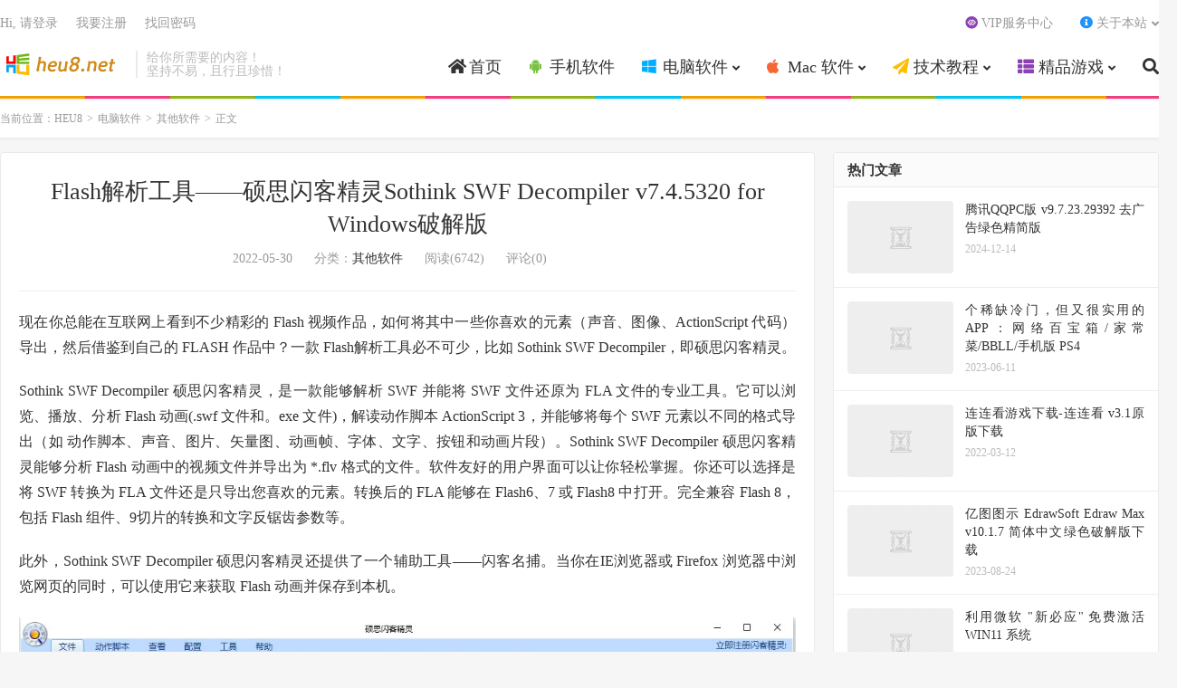

--- FILE ---
content_type: text/html; charset=UTF-8
request_url: https://www.heu8.net/tools/1383.html
body_size: 9143
content:
<!DOCTYPE HTML>
<html lang="zh-CN">
<head>
<meta charset="UTF-8">
<link rel="dns-prefetch" href="//apps.bdimg.com">
<meta http-equiv="X-UA-Compatible" content="IE=edge">
<meta name="viewport" content="width=device-width, initial-scale=1.0, user-scalable=0, minimum-scale=1.0, maximum-scale=1.0">
<meta name="apple-mobile-web-app-title" content="HEU8">
<meta http-equiv="Cache-Control" content="no-siteapp">
<title>Flash解析工具——硕思闪客精灵Sothink SWF Decompiler v7.4.5320 for Windows破解版-HEU8</title>
<meta name='robots' content='max-image-preview:large' />
<link rel='stylesheet' id='classic-theme-styles-css' href='https://www.heu8.net/wp-includes/css/classic-themes.min.css' type='text/css' media='all' />
<link rel='stylesheet' id='_bootstrap-css' href='https://www.heu8.net/wp-content/themes/dux/css/bootstrap.min.css' type='text/css' media='all' />
<link rel='stylesheet' id='_fontawesome-css' href='https://www.heu8.net/wp-content/themes/dux/css/font-awesome.min.css' type='text/css' media='all' />
<link rel='stylesheet' id='_main-css' href='https://www.heu8.net/wp-content/themes/dux/css/main.css' type='text/css' media='all' />
<link rel='stylesheet' id='erphpdown-css' href='https://www.heu8.net/wp-content/plugins/erphpdown/static/erphpdown.css' type='text/css' media='screen' />
<script type='text/javascript' src='//apps.bdimg.com/libs/jquery/1.9.1/jquery.min.js' id='jquery-js'></script>
<link rel="canonical" href="https://www.heu8.net/tools/1383.html" />
	<style id="erphpdown-custom"></style>
	<script>window._ERPHPDOWN = {"uri":"https://www.heu8.net/wp-content/plugins/erphpdown", "payment": "1", "wppay": "scan", "author": "mobantu"}</script>
<meta name="keywords" content="Flash解析工具,Sothink SWF Decompiler,Sothink SWF Decompiler破解版,硕思闪客精灵,其他软件">
<meta name="description" content="现在你总能在互联网上看到不少精彩的 Flash 视频作品，如何将其中一些你喜欢的元素（声音、图像、ActionScript 代码）导出，然后借鉴到自己的 FLASH 作品中？一款 Flash解析工具必不可少，比如 Sothink SWF Decompiler，即硕思闪客精灵。  Sothink SWF Decompil">
<style>.container{max-width:1320px}</style><link rel="shortcut icon" href="https://www.heu8.net/favicon.ico">
<!--[if lt IE 9]><script src="https://www.heu8.net/wp-content/themes/dux/js/libs/html5.min.js"></script><![endif]-->
</head>
<body class="post-template-default single single-post postid-1383 single-format-standard home nav_fixed m-excerpt-cat comment-open site-layout-2 text-justify-on m-list-thumb-left thumb-radius m-user-on">
<header class="header">
	<div class="container">
		<div class="logo"><a href="https://www.heu8.net" title="HEU8 | 知彼而知己网分享互联网优质资源，常用绿色破解版软件"><img src="https://www.heu8.net/wp-content/uploads/2023/04/logo.png" alt="HEU8 | 知彼而知己网分享互联网优质资源，常用绿色破解版软件">HEU8</a></div>		<div class="brand">给你所需要的内容！<br>坚持不易，且行且珍惜！</div>		<ul class="site-nav site-navbar">
			<li id="menu-item-8" class="menu-item menu-item-type-custom menu-item-object-custom menu-item-home menu-item-8"><a href="https://www.heu8.net/"><i class="fa fa-home"></i> 首页</a></li>
<li id="menu-item-9" class="menu-item menu-item-type-taxonomy menu-item-object-category menu-item-9"><a href="https://www.heu8.net/app"><i class="fa fa-android" style="color:#7ac143"></i> 手机软件</a></li>
<li id="menu-item-10" class="menu-item menu-item-type-taxonomy menu-item-object-category current-post-ancestor menu-item-has-children menu-item-10"><a href="https://www.heu8.net/win"><i class=" fa fa-windows" style="color:#00aeff"></i> 电脑软件</a>
<ul class="sub-menu">
	<li id="menu-item-18" class="menu-item menu-item-type-taxonomy menu-item-object-category menu-item-18"><a href="https://www.heu8.net/win/kms">激活工具</a></li>
	<li id="menu-item-13" class="menu-item menu-item-type-taxonomy menu-item-object-category menu-item-13"><a href="https://www.heu8.net/win/office">办公软件</a></li>
	<li id="menu-item-11" class="menu-item menu-item-type-taxonomy menu-item-object-category menu-item-11"><a href="https://www.heu8.net/win/download">上传下载</a></li>
	<li id="menu-item-14" class="menu-item menu-item-type-taxonomy menu-item-object-category menu-item-14"><a href="https://www.heu8.net/win/image">图形图像</a></li>
	<li id="menu-item-15" class="menu-item menu-item-type-taxonomy menu-item-object-category menu-item-15"><a href="https://www.heu8.net/win/backup">备份还原</a></li>
	<li id="menu-item-17" class="menu-item menu-item-type-taxonomy menu-item-object-category menu-item-17"><a href="https://www.heu8.net/win/recovery">数据恢复</a></li>
	<li id="menu-item-20" class="menu-item menu-item-type-taxonomy menu-item-object-category menu-item-20"><a href="https://www.heu8.net/win/hardware">硬件检测</a></li>
	<li id="menu-item-21" class="menu-item menu-item-type-taxonomy menu-item-object-category menu-item-21"><a href="https://www.heu8.net/win/optimize">系统优化</a></li>
	<li id="menu-item-22" class="menu-item menu-item-type-taxonomy menu-item-object-category menu-item-22"><a href="https://www.heu8.net/win/security">网络安全</a></li>
	<li id="menu-item-16" class="menu-item menu-item-type-taxonomy menu-item-object-category menu-item-16"><a href="https://www.heu8.net/win/system">操作系统</a></li>
	<li id="menu-item-23" class="menu-item menu-item-type-taxonomy menu-item-object-category menu-item-23"><a href="https://www.heu8.net/win/video">视频软件</a></li>
	<li id="menu-item-24" class="menu-item menu-item-type-taxonomy menu-item-object-category menu-item-24"><a href="https://www.heu8.net/win/music">音乐软件</a></li>
	<li id="menu-item-19" class="menu-item menu-item-type-taxonomy menu-item-object-category menu-item-19"><a href="https://www.heu8.net/win/patch">破解补丁</a></li>
	<li id="menu-item-12" class="menu-item menu-item-type-taxonomy menu-item-object-category current-post-ancestor current-menu-parent current-post-parent menu-item-12"><a href="https://www.heu8.net/win/tools">其他软件</a></li>
</ul>
</li>
<li id="menu-item-27" class="menu-item menu-item-type-taxonomy menu-item-object-category menu-item-has-children menu-item-27"><a href="https://www.heu8.net/mac"><i class="fa fa-apple" style="color:#f66733"></i> Mac 软件</a>
<ul class="sub-menu">
	<li id="menu-item-28" class="menu-item menu-item-type-taxonomy menu-item-object-category menu-item-28"><a href="https://www.heu8.net/mac/osx-offices">办公软件</a></li>
	<li id="menu-item-29" class="menu-item menu-item-type-taxonomy menu-item-object-category menu-item-29"><a href="https://www.heu8.net/mac/osx-imagetools">图像软件</a></li>
	<li id="menu-item-30" class="menu-item menu-item-type-taxonomy menu-item-object-category menu-item-30"><a href="https://www.heu8.net/mac/osx-xiaolv">效率工具</a></li>
	<li id="menu-item-31" class="menu-item menu-item-type-taxonomy menu-item-object-category menu-item-31"><a href="https://www.heu8.net/mac/osx-system">系统工具</a></li>
	<li id="menu-item-32" class="menu-item menu-item-type-taxonomy menu-item-object-category menu-item-32"><a href="https://www.heu8.net/mac/osx-network">网络工具</a></li>
	<li id="menu-item-33" class="menu-item menu-item-type-taxonomy menu-item-object-category menu-item-33"><a href="https://www.heu8.net/mac/osx-video">视频软件</a></li>
	<li id="menu-item-34" class="menu-item menu-item-type-taxonomy menu-item-object-category menu-item-34"><a href="https://www.heu8.net/mac/osx-music">音乐软件</a></li>
</ul>
</li>
<li id="menu-item-35" class="menu-item menu-item-type-taxonomy menu-item-object-category menu-item-has-children menu-item-35"><a href="https://www.heu8.net/tech"><i class="fa fa-paper-plane" style="color:#ffbe02"></i> 技术教程</a>
<ul class="sub-menu">
	<li id="menu-item-39" class="menu-item menu-item-type-taxonomy menu-item-object-category menu-item-39"><a href="https://www.heu8.net/tech/gaoxiao">高效方法</a></li>
	<li id="menu-item-1516" class="menu-item menu-item-type-taxonomy menu-item-object-category menu-item-1516"><a href="https://www.heu8.net/tech/extensions">扩展插件</a></li>
	<li id="menu-item-1517" class="menu-item menu-item-type-taxonomy menu-item-object-category menu-item-1517"><a href="https://www.heu8.net/tech/greasyfork">油猴脚本</a></li>
	<li id="menu-item-38" class="menu-item menu-item-type-taxonomy menu-item-object-category menu-item-38"><a href="https://www.heu8.net/tech/jiaocheng">软件教程</a></li>
	<li id="menu-item-37" class="menu-item menu-item-type-taxonomy menu-item-object-category menu-item-37"><a href="https://www.heu8.net/tech/luyouqi">路由设置</a></li>
	<li id="menu-item-1065" class="menu-item menu-item-type-taxonomy menu-item-object-category menu-item-1065"><a href="https://www.heu8.net/tech/website">网站源码</a></li>
	<li id="menu-item-36" class="menu-item menu-item-type-taxonomy menu-item-object-category menu-item-36"><a href="https://www.heu8.net/tech/problem">其他问题</a></li>
</ul>
</li>
<li id="menu-item-41" class="menu-item menu-item-type-taxonomy menu-item-object-category menu-item-has-children menu-item-41"><a href="https://www.heu8.net/game"><i class="fa fa-th-list" style="color:#8e41b5"></i> 精品游戏</a>
<ul class="sub-menu">
	<li id="menu-item-43" class="menu-item menu-item-type-taxonomy menu-item-object-category menu-item-43"><a href="https://www.heu8.net/game/dnyx">电脑游戏</a></li>
	<li id="menu-item-42" class="menu-item menu-item-type-taxonomy menu-item-object-category menu-item-42"><a href="https://www.heu8.net/game/shouyou">手机游戏</a></li>
	<li id="menu-item-802" class="menu-item menu-item-type-taxonomy menu-item-object-category menu-item-802"><a href="https://www.heu8.net/game/mod">插件MOD</a></li>
</ul>
</li>
							<li class="navto-search"><a href="javascript:;" class="search-show active"><i class="fa fa-search"></i></a></li>
					</ul>
				<div class="topbar">
			<ul class="site-nav topmenu">
				<li id="menu-item-4938" class="menu-item menu-item-type-post_type menu-item-object-page menu-item-4938"><a href="https://www.heu8.net/vip-center"><i class="fa fa-gg-circle" style="color:#8e41b5"></i> VIP服务中心</a></li>
<li id="menu-item-62" class="menu-item menu-item-type-post_type menu-item-object-page menu-item-has-children menu-item-62"><a href="https://www.heu8.net/about"><i class="fa fa-info-circle" style="color:#1f92fc"></i> 关于本站</a>
<ul class="sub-menu">
	<li id="menu-item-1469" class="menu-item menu-item-type-post_type menu-item-object-page menu-item-1469"><a href="https://www.heu8.net/about">关于本站</a></li>
	<li id="menu-item-4941" class="menu-item menu-item-type-post_type menu-item-object-page menu-item-4941"><a href="https://www.heu8.net/sponsor">捐赠我们</a></li>
	<li id="menu-item-60" class="menu-item menu-item-type-post_type menu-item-object-page menu-item-60"><a href="https://www.heu8.net/img">个人头像</a></li>
	<li id="menu-item-63" class="menu-item menu-item-type-post_type menu-item-object-page menu-item-63"><a href="https://www.heu8.net/links">友链申请</a></li>
	<li id="menu-item-65" class="menu-item menu-item-type-post_type menu-item-object-page menu-item-65"><a href="https://www.heu8.net/announce">版权声明</a></li>
</ul>
</li>
							</ul>
											<a rel="nofollow" href="https://www.heu8.net/wp-login.php" target="_blank" rel="noopener">Hi, 请登录</a>
				&nbsp; &nbsp; <a rel="nofollow" href="https://www.heu8.net/wp-login.php?action=register" target="_blank" rel="noopener">我要注册</a>
				&nbsp; &nbsp; <a rel="nofollow" href="https://www.heu8.net/wp-login.php?action=lostpassword" target="_blank" rel="noopener">找回密码</a>
					</div>
							<i class="fa fa-bars m-icon-nav"></i>
											<a rel="nofollow" href="https://www.heu8.net/wp-login.php" class="m-icon-user"><i class="fa fa-user"></i></a>
						</div>
</header>
<div class="site-search">
	<div class="container">
		<form method="get" class="site-search-form" action="https://www.heu8.net/" ><input class="search-input" name="s" type="text" placeholder="输入关键字" value="" required="required"><button class="search-btn" type="submit"><i class="fa fa-search"></i></button></form>	</div>
</div>
	<div class="breadcrumbs">
		<div class="container">当前位置：<a href="https://www.heu8.net">HEU8</a> <small>></small> <a href="https://www.heu8.net/win">电脑软件</a> <small>></small> <a href="https://www.heu8.net/win/tools">其他软件</a> <small>></small> 正文</div>
	</div>
<section class="container">
	<div class="content-wrap">
	<div class="content">
				<header class="article-header">
			<h1 class="article-title"><a href="https://www.heu8.net/tools/1383.html">Flash解析工具——硕思闪客精灵Sothink SWF Decompiler v7.4.5320 for Windows破解版</a></h1>
			<div class="article-meta">
				<span class="item">2022-05-30</span>
												<span class="item">分类：<a href="https://www.heu8.net/win/tools" rel="category tag">其他软件</a></span>
				<span class="item post-views">阅读(6742)</span>				<span class="item">评论(0)</span>				<span class="item"></span>
			</div>
		</header>
		<article class="article-content">
									<p>现在你总能在互联网上看到不少精彩的 Flash 视频作品，如何将其中一些你喜欢的元素（声音、图像、ActionScript 代码）导出，然后借鉴到自己的 FLASH 作品中？一款 Flash解析工具必不可少，比如 Sothink SWF Decompiler，即硕思闪客精灵。</p>
<p>Sothink SWF Decompiler 硕思闪客精灵，是一款能够解析 SWF 并能将 SWF 文件还原为 FLA 文件的专业工具。它可以浏览、播放、分析 Flash 动画(.swf 文件和。exe 文件)，解读动作脚本 ActionScript 3，并能够将每个 SWF 元素以不同的格式导出（如 动作脚本、声音、图片、矢量图、动画帧、字体、文字、按钮和动画片段）。Sothink SWF Decompiler 硕思闪客精灵能够分析 Flash 动画中的视频文件并导出为 *.flv 格式的文件。软件友好的用户界面可以让你轻松掌握。你还可以选择是将 SWF 转换为 FLA 文件还是只导出您喜欢的元素。转换后的 FLA 能够在 Flash6、7 或 Flash8 中打开。完全兼容 Flash 8，包括 Flash 组件、9切片的转换和文字反锯齿参数等。</p>
<p>此外，Sothink SWF Decompiler 硕思闪客精灵还提供了一个辅助工具——闪客名捕。当你在IE浏览器或 Firefox 浏览器中浏览网页的同时，可以使用它来获取 Flash 动画并保存到本机。</p>
<p><img decoding="async" src="https://p0.ssl.img.360kuai.com/t01af1310f4ac6b5a42.jpg?size=1176x697" /></p>
<h1>软件特点</h1>
<p>Dedicated to Flash SWF Decompiler technology for over 12 years.</p>
<p>Always keep accuracy and performance in Flash Decompiler and retrievement.</p>
<p>Replace image/shape/text/sound and export font/button/sprit/ActionScript.</p>
<p>Support Flash CS3/4/5/6 and ActionScript 2.0/3.0.</p>
<p>The first and only SWF Decompiler to support XFL &amp; HTML5.</p>
<h1>软件功能</h1>
<h1>Recover FLA from SWF</h1>
<p>Easily convert SWF to Flash document (*.fla)</p>
<p>Recover lost FLA files easily and completely. Convert FLEX-made SWF to FLEX source code.</p>
<p>The latest Flash Decompiler supports can decompile SWF with TLF text included. Compatible with Win10.</p>
<h1>View and Extract Flash</h1>
<p>Extract SWF elements in all for re-use</p>
<p>One-click to view and extract all SWF elements from existing SWF files. Enrich your own Flash design resources.</p>
<p>Export all (morph) shapes, images, sounds (mp3/wav), videos (flv), fonts, texts, buttons, sprites, frames and AS.</p>
<h1>Convert Flash to HTML5</h1>
<p>Play Flash movies in HTML5 browsers</p>
<p>Convert Flash SWF to HTML5 files, and then you can play it normally in HTML5 compatible browsers.</p>
<p>Enable visitors to enjoy your Flash movies on PC, iPad, iPhone and other devices that support HTML5.</p>
<h1>Edit SWF Elements</h1>
<p>Edit shape. Replace image/ text/ sound etc</p>
<p>Flash Decompiler can help you edit all shape elements by modifying both figures and filling types.</p>
<p>Simply edit SWF by replacing images /texts/sounds/shape, creating a new Flash movie in minutes.</p>
<h1>Easy to Use</h1>
<p>Multi-language interfaces are available</p>
<p>SWF Decompiler offers Office 2007 style, multi-language interfaces, and the system language can be auto-recognized.</p>
<p>To improve efficiency, you can decompile SWF in batch mode, and Globally search all ActionScript.</p>
<h1>Free Assistance</h1>
<p>Capture and download online Flash</p>
<p>FREE Flash Downloader plugin allows you to capture online Flash from IE or Firefox in one click. You can try SWF Catcher Pro.</p>
<p>A built-in Flash player is also provided to easily and smoothly play any SWF/FLV /F4V movies.</p>
<h1>下载地址</h1>
					</article>
						            <div class="post-actions">
            	<a href="javascript:;" etap="like" class="post-like action action-like" data-pid="1383"><i class="fa fa-thumbs-o-up"></i>赞(<span>17</span>)</a>            	<a href="javascript:;" class="action action-rewards" data-event="rewards"><i class="fa fa-jpy"></i> 打赏</a>            	            </div>
        		<div class="post-copyright-custom">这些信息可能会帮助到你：<a href="https://www.heu8.net/problem/1513.html" style="color:#00aeff" target="_blank"><i class="fa fa-arrow-down" aria-hidden="true"></i> 下载帮助</a> | <a href="https://www.heu8.net/problem/2838.html" style="color:red" target="_blank"><i class="fa fa-exclamation-triangle" aria-hidden="true"></i> 报毒说明</a> | <a href="https://www.heu8.net/about" style="color:#ffbe02" target="_blank"><i class="fa fa-info-circle" aria-hidden="true"></i> 进站必看</a> | <a href="https://www.heu8.net" style="color: #ff00ff;" target="_blank"><i class="fa fa-location-arrow" aria-hidden="true"></i> 广告投放</a><br>版权声明：本文采用知识共享 署名4.0国际许可协议 [BY-NC-SA] 进行授权<br>文章名称：《Flash解析工具——硕思闪客精灵Sothink SWF Decompiler v7.4.5320 for Windows破解版》<br>文章链接：<a href="https://www.heu8.net/tools/1383.html">https://www.heu8.net/tools/1383.html</a><br>免责声明：本站资源仅供个人学习交流，请于下载后24小时内删除，不允许用于商业用途，否则法律问题自行承担。如果您访问和下载此文件，表示您同意只将此文件用于参考、学习而非其他用途，否则一切后果请您自行承担。本站为个人博客非盈利性站点，所有软件信息均来自网络，所有资源仅供学习参考研究目的，并不贩卖软件，不存在任何商业目的及用途，网站会员捐赠是您喜欢本站而产生的赞助支持行为，仅为维持服务器的开支与维护，全凭自愿无任何强求。</div>		
					<div class="action-share"></div>
		
		<div class="article-tags">标签：<a href="https://www.heu8.net/tag/flash%e8%a7%a3%e6%9e%90%e5%b7%a5%e5%85%b7" rel="tag">Flash解析工具</a><a href="https://www.heu8.net/tag/sothink-swf-decompiler" rel="tag">Sothink SWF Decompiler</a><a href="https://www.heu8.net/tag/sothink-swf-decompiler%e7%a0%b4%e8%a7%a3%e7%89%88" rel="tag">Sothink SWF Decompiler破解版</a><a href="https://www.heu8.net/tag/%e7%a1%95%e6%80%9d%e9%97%aa%e5%ae%a2%e7%b2%be%e7%81%b5" rel="tag">硕思闪客精灵</a></div>
		
		
		            <nav class="article-nav">
                <span class="article-nav-prev">上一篇<br><a href="https://www.heu8.net/tools/1381.html" rel="prev">Logo制作——硕思logo设计师Sothink Logo Maker Professional v4.4 Build 4625破解版</a></span>
                <span class="article-nav-next">下一篇<br><a href="https://www.heu8.net/tools/1385.html" rel="next">Mind Mapper 21.9203 Arena破解版</a></span>
            </nav>
        
				<div class="relates relates-imagetext"><div class="title"><h3>相关推荐</h3></div><ul><li><a class="post-thumb" target="_blank" href="https://www.heu8.net/tools/9303.html"><img data-src="https://p0.ssl.img.360kuai.com/t11fd4c330163c8cc06e568b8f7.jpg?size=1280x966" alt="Thorium Reader v2.4.1 中文绿色版 – 免费电子书阅读器-HEU8" src="https://www.heu8.net/wp-content/themes/dux/img/thumbnail.png" class="thumb"></a><a href="https://www.heu8.net/tools/9303.html">Thorium Reader v2.4.1 中文绿色版 – 免费电子书阅读器</a></li><li><a class="post-thumb" target="_blank" href="https://www.heu8.net/tools/9299.html"><img data-src="https://p0.ssl.img.360kuai.com/t11fd4c3301c30c6f5830bbcf5c.png?size=1301x872" alt="Windows Subsystem for Linux Manager v1.8.14 中文绿色版 – 管理Linux子系统-HEU8" src="https://www.heu8.net/wp-content/themes/dux/img/thumbnail.png" class="thumb"></a><a href="https://www.heu8.net/tools/9299.html">Windows Subsystem for Linux Manager v1.8.14 中文绿色版 – 管理Linux子系统</a></li><li><a class="post-thumb" target="_blank" href="https://www.heu8.net/tools/9295.html"><img data-src="https://p0.ssl.img.360kuai.com/t11fd4c3301c74cfdde32941789.jpg?size=1002x862" alt="Restart on Crash v1.6.4 汉化绿色版 – 应用程序运行监视器-HEU8" src="https://www.heu8.net/wp-content/themes/dux/img/thumbnail.png" class="thumb"></a><a href="https://www.heu8.net/tools/9295.html">Restart on Crash v1.6.4 汉化绿色版 – 应用程序运行监视器</a></li><li><a class="post-thumb" target="_blank" href="https://www.heu8.net/tools/9289.html"><img data-src="https://p0.ssl.img.360kuai.com/t11fd4c3301cb641ac6483c653d.jpg?size=1280x916" alt="剪切助手 v0.0.6 中文绿色版 – 超级剪切板工具-HEU8" src="https://www.heu8.net/wp-content/themes/dux/img/thumbnail.png" class="thumb"></a><a href="https://www.heu8.net/tools/9289.html">剪切助手 v0.0.6 中文绿色版 – 超级剪切板工具</a></li><li><a class="post-thumb" target="_blank" href="https://www.heu8.net/tools/9287.html"><img data-src="https://p0.ssl.img.360kuai.com/t11fd4c3301138cb2c417e886cb.png?size=785x544" alt="TeraCopy Pro v3.17.0.0 中文直装破解版 – 文件复制工具-HEU8" src="https://www.heu8.net/wp-content/themes/dux/img/thumbnail.png" class="thumb"></a><a href="https://www.heu8.net/tools/9287.html">TeraCopy Pro v3.17.0.0 中文直装破解版 – 文件复制工具</a></li><li><a class="post-thumb" target="_blank" href="https://www.heu8.net/tools/9279.html"><img data-src="https://p0.ssl.img.360kuai.com/t11fd4c3301b1d80653636d0bbb.png?size=1300x974" alt="RedNotebook v2.33 绿色版 – 日记和笔记软件-HEU8" src="https://www.heu8.net/wp-content/themes/dux/img/thumbnail.png" class="thumb"></a><a href="https://www.heu8.net/tools/9279.html">RedNotebook v2.33 绿色版 – 日记和笔记软件</a></li><li><a class="post-thumb" target="_blank" href="https://www.heu8.net/tools/9230.html"><img data-src="https://p0.ssl.img.360kuai.com/t11fd4c3301be423388a3897836.png?size=1298x859" alt="BingSnap v4.0 中文绿色版 – 必应壁纸自动更换工具-HEU8" src="https://www.heu8.net/wp-content/themes/dux/img/thumbnail.png" class="thumb"></a><a href="https://www.heu8.net/tools/9230.html">BingSnap v4.0 中文绿色版 – 必应壁纸自动更换工具</a></li><li><a class="post-thumb" target="_blank" href="https://www.heu8.net/tools/9210.html"><img data-src="https://p0.ssl.img.360kuai.com/t11fd4c33014b1c006455015a4c.jpg?size=1200x826" alt="Daemon Tools Ultra v5.5.1.1072 直装破解版 – 虚拟光驱高级版-HEU8" src="https://www.heu8.net/wp-content/themes/dux/img/thumbnail.png" class="thumb"></a><a href="https://www.heu8.net/tools/9210.html">Daemon Tools Ultra v5.5.1.1072 直装破解版 – 虚拟光驱高级版</a></li></ul></div>				<div class="title" id="comments">
	<h3>评论 <small>抢沙发</small></h3>
</div>
<div id="respond" class="no_webshot">
		<div class="comment-signarea">
		<h3 class="text-muted">评论前必须登录！</h3>
		<p>
		    <a rel="nofollow" href="https://www.heu8.net/wp-login.php" target="_blank" rel="noopener" class="btn btn-primary">立即登录</a>&nbsp; 
		    <a rel="nofollow" href="https://www.heu8.net/wp-login.php?action=register" target="_blank" rel="noopener" class="btn btn-default">注册</a>
		</p>
	</div>
	</div>
	</div>
	</div>
	<div class="sidebar">
<div class="widget widget_ui_posts"><h3>热门文章</h3><ul><li><a target="_blank" href="https://www.heu8.net/office/7508.html"><span class="thumbnail"><img data-src="https://p0.ssl.img.360kuai.com/t11fd4c3301e7008390782ebf53.jpg?size=1176x749" alt="腾讯QQPC版 v9.7.23.29392 去广告绿色精简版-HEU8" src="https://www.heu8.net/wp-content/themes/dux/img/thumbnail.png" class="thumb"></span><span class="text">腾讯QQPC版 v9.7.23.29392 去广告绿色精简版</span><span class="muted">2024-12-14</span></a></li><li><a target="_blank" href="https://www.heu8.net/problem/4425.html"><span class="thumbnail"><img data-src="https://p0.ssl.img.360kuai.com/t019931eb9c411bee1a.jpg?size=1080x2036" alt="个稀缺冷门，但又很实用的APP：网络百宝箱/家常菜/BBLL/手机版 PS4-HEU8" src="https://www.heu8.net/wp-content/themes/dux/img/thumbnail.png" class="thumb"></span><span class="text">个稀缺冷门，但又很实用的APP：网络百宝箱/家常菜/BBLL/手机版 PS4</span><span class="muted">2023-06-11</span></a></li><li><a target="_blank" href="https://www.heu8.net/dnyx/1047.html"><span class="thumbnail"><img data-src="https://p0.ssl.img.360kuai.com/t01d0d5e04d0a5eda8f.jpg?size=600x504" alt="连连看游戏下载-连连看 v3.1原版下载-HEU8" src="https://www.heu8.net/wp-content/themes/dux/img/thumbnail.png" class="thumb"></span><span class="text">连连看游戏下载-连连看 v3.1原版下载</span><span class="muted">2022-03-12</span></a></li><li><a target="_blank" href="https://www.heu8.net/office/4817.html"><span class="thumbnail"><img data-src="https://p9-tt-ipv6.byteimg.com/origin/pgc-image/54955fe873704870b9257903a4cbb547" alt="亿图图示 EdrawSoft Edraw Max v10.1.7 简体中文绿色破解版下载-HEU8" src="https://www.heu8.net/wp-content/themes/dux/img/thumbnail.png" class="thumb"></span><span class="text">亿图图示 EdrawSoft Edraw Max v10.1.7 简体中文绿色破解版下载</span><span class="muted">2023-08-24</span></a></li><li><a target="_blank" href="https://www.heu8.net/gaoxiao/3773.html"><span class="thumbnail"><img data-src="https://p0.ssl.img.360kuai.com/t014e90622be07965d7.png?size=1080x507" alt="利用微软 "新必应" 免费激活 WIN11 系统-HEU8" src="https://www.heu8.net/wp-content/themes/dux/img/thumbnail.png" class="thumb"></span><span class="text">利用微软 "新必应" 免费激活 WIN11 系统</span><span class="muted">2023-03-22</span></a></li><li><a target="_blank" href="https://www.heu8.net/office/5611.html"><span class="thumbnail"><img data-src="https://p0.ssl.img.360kuai.com/t0192d1dd99ae6d0c4f.jpg?size=1021x765" alt="欧特克三维动画软件 Autodesk 3ds Max 2023 中文破解版下载+破解补丁-HEU8" src="https://www.heu8.net/wp-content/themes/dux/img/thumbnail.png" class="thumb"></span><span class="text">欧特克三维动画软件 Autodesk 3ds Max 2023 中文破解版下载+破解补丁</span><span class="muted">2024-01-29</span></a></li><li><a target="_blank" href="https://www.heu8.net/problem/1513.html"><span class="thumbnail"><img data-src="https://p0.ssl.img.360kuai.com/t017cd1ca89aa9461a3.jpg?size=1246x588" alt="城通网盘下载步骤说明-HEU8" src="https://www.heu8.net/wp-content/themes/dux/img/thumbnail.png" class="thumb"></span><span class="text">城通网盘下载步骤说明</span><span class="muted">2022-06-04</span></a></li><li><a target="_blank" href="https://www.heu8.net/jiaocheng/4259.html"><span class="thumbnail"><img data-src="https://p0.ssl.img.360kuai.com/t01974be5ad2d13ae28.jpg?size=1280x312" alt="在群晖上通过Docker部署bitwarden-HEU8" src="https://www.heu8.net/wp-content/themes/dux/img/thumbnail.png" class="thumb"></span><span class="text">在群晖上通过Docker部署bitwarden</span><span class="muted">2023-05-21</span></a></li></ul></div></div></section>


<footer class="footer">
	<div class="container">
							<div class="fcode">
				免责声明：本站发布的所有资源均来自于互联网，仅限用于个人学习和研究目的，请在下载后24小时内删除，不得用于任何商业用途，否则后果自负，请支持购买正版软件！
</p>
本站为非盈利性站点，网站会员注册费用是您喜欢本站而产生的捐赠赞助支持行为，仅为维持服务器的开支与维护，全凭自愿无任何强求。
</p>
本站为个人博客，所有资源仅供学习参考，并不贩卖软件，不存在任何商业目的及用途，如果您访问和下载此文件，表示您同意只将此文件用于参考、学习而非其他用途。
</p>
如侵犯到您的权益，请及时通知我们，我们会及时处理。QQ：239383604，邮箱：239383604@qq.com			</div>
				<p>&copy; 2019-2026 &nbsp; <a href="https://www.heu8.net">HEU8</a> &nbsp; <a href="https://beian.miit.gov.cn/">赣ICP备24030156号</a><a href="https://www.heu8.net/announce">   版权声明</a></p>
				<script>
var _hmt = _hmt || [];
(function() {
  var hm = document.createElement("script");
  hm.src = "https://hm.baidu.com/hm.js?9a011a57b0d3bdcc4cfa79312f308ddf";
  var s = document.getElementsByTagName("script")[0]; 
  s.parentNode.insertBefore(hm, s);
})();
</script>
<script charset="UTF-8" id="LA_COLLECT" src="//sdk.51.la/js-sdk-pro.min.js"></script>
<script>LA.init({id:"K5VQZHuEWNLysgeT",ck:"K5VQZHuEWNLysgeT"})</script>	</div>
</footer>

	<div class="rewards-popover-mask" data-event="rewards-close"></div>
	<div class="rewards-popover">
		<h3>如果本文对您有所帮助，请赞赏作者进行支持呦~</h3>
		<h5>非常感谢你的打赏，我们将继续给力更多优质内容，让我们一起创建更加美好的网络世界！</h5>
				<div class="rewards-popover-item">
			<h4>支付宝扫一扫打赏</h4>
			<img src="https://p9-tt-ipv6.byteimg.com/origin/59320004fd3b358f29b3.png">
		</div>
						<div class="rewards-popover-item">
			<h4>微信扫一扫打赏</h4>
			<img src="https://p9-tt-ipv6.byteimg.com/origin/593000056a83ac671904.png">
		</div>
				<span class="rewards-popover-close" data-event="rewards-close"><i class="fa fa-close"></i></span>
	</div>

<div class="karbar karbar-rb"><ul><li class="karbar-totop"><a href="javascript:(TBUI.scrollTo());"><i class="fa fa-angle-up"></i><span>回顶部</span></a></li></ul></div>
<script>window.TBUI={"www":"https:\/\/www.heu8.net","uri":"https:\/\/www.heu8.net\/wp-content\/themes\/dux","ajaxurl":"https:\/\/www.heu8.net\/wp-admin\/admin-ajax.php","ver":"7.6","roll":"1 2","ajaxpager":"0","fullimage":false,"url_rp":"https:\/\/www.heu8.net\/about","captcha":0,"captcha_appid":"","captcha_comment":1}</script>
<script type='text/javascript' src='//apps.bdimg.com/libs/bootstrap/3.2.0/js/bootstrap.min.js' id='bootstrap-js'></script>
<script type='text/javascript' src='https://www.heu8.net/wp-content/themes/dux/js/loader.js' id='_loader-js'></script>
<script type='text/javascript' id='erphpdown-js-extra'>
/* <![CDATA[ */
var _ERPHP = {"ajaxurl":"https:\/\/www.heu8.net\/wp-admin\/admin-ajax.php"};
var erphpdown_ajax_url = "https:\/\/www.heu8.net\/wp-admin\/admin-ajax.php";
/* ]]> */
</script>
<script type='text/javascript' src='https://www.heu8.net/wp-content/plugins/erphpdown/static/erphpdown.js' id='erphpdown-js'></script>
</body>
</html>
<!-- Dynamic page generated in 0.373 seconds. -->
<!-- Cached page generated by WP-Super-Cache on 2026-01-17 18:03:47 -->

<!-- Compression = gzip -->

--- FILE ---
content_type: text/css
request_url: https://www.heu8.net/wp-content/themes/dux/css/main.css
body_size: 28477
content:
/*! themebetter.com/theme/dux */body { font-family: 'Microsoft Yahei'; color: #333 }
ul, ol, dl, dt, dd { margin: 0; padding: 0 }
ul { list-style: none }
table { font-size: 12px }
.table>thead>tr>th, .table>tbody>tr>th, .table>tfoot>tr>th, .table>thead>tr>td, .table>tbody>tr>td, .table>tfoot>tr>td { vertical-align: middle; padding: 10px; border-top-color: #eee }
a { color: #333 }
a:hover { color: #45B6F7; text-decoration: none }
a:focus { outline: 0; text-decoration: none }
.thumbnail { border: none; padding: 0; margin: 0 }
.btn { border-radius: 2px; padding: 6px 15px; outline: none !important }
.btn-xs, .btn-group-xs>.btn { border-radius: 2px; padding: 3px 6px }
.btn-sm, .btn-group-sm>.btn { border-radius: 2px; padding: 5px 12px }
.btn-lg, .btn-group-lg>.btn { font-size: 18px; border-radius: 4px; padding: 12px 28px }
.btn-default { border-color: #ddd; color: #666 }
.btn-default:hover, .btn-default:focus, .btn-default:active, .btn-default.active, .open>.dropdown-toggle.btn-default { border-color: #bbb; color: #444 }
.btn-primary { background-color: #45B6F7; border-color: #45B6F7 }
.btn-primary:hover, .btn-primary:focus, .btn-primary:active, .btn-primary.active, .open>.dropdown-toggle.btn-primary { background-color: #45B6F7; border-color: #45B6F7; opacity: 0.85; filter: alpha(opacity=85) }
.btn-danger { background-color: #FF5E52; border-color: #FF5E52 }
.btn-danger:hover, .btn-danger:focus, .btn-danger:active, .btn-danger.active, .open>.dropdown-toggle.btn-danger { background-color: #EF4639; border-color: #EF4639 }
.label { border-radius: 2px; font-weight: normal; padding: 0 3px }
.label-primary { background-color: #45B6F7 }
.modal-content { border-radius: 4px; border: none }
@media (min-width: 768px) {
.container { width: auto }
}
@media (min-width: 992px) {
.container { width: auto }
}
@media (min-width: 1200px) {
.container { width: auto }
}
img { max-width: 100% }
body { background-color: #f6f6f6; position: relative }
.container { position: relative; margin: 0 auto; max-width: 1200px; padding: 0 }
.header { position: relative; z-index: 99; top: 0; left: 0; right: 0; background-color: #fff; padding: 55px 0 20px; margin-bottom: 15px; border-bottom: 1px solid #EAEAEA; border-color: rgba(0,0,0,0.08); box-shadow: 0 1px 3px rgba(0,0,0,0.03); -webkit-transition: all 0.25s; -moz-transition: all 0.25s; -ms-transition: all 0.25s; -o-transition: all 0.25s; transition: all 0.25s }
.site-minicat .header, .page-template-pagesnavs-php .header { box-shadow: none; border-bottom: none; margin-bottom: 0 }
.page-template-pagesblank-php .header { margin-bottom: 0; border-bottom: none }
#focusslide { margin-bottom: 15px; z-index: 0; overflow: hidden; border-radius: 4px }
@media (max-width: 640px) {
#focusslide { border-radius: 0; margin-bottom: 0 }
#focusslide .swiper-button-next, #focusslide .swiper-button-prev { display: none !important }
}
.content-wrap { width: 100%; float: left }
.content { position: relative; min-height: 600px; margin-right: 380px; margin-bottom: 15px }
.sidebar { float: left; margin-left: -360px; width: 360px; position: relative }
.single .content { padding: 0 20px; background-color: #fff; border: 1px solid #eaeaea; border-radius: 4px }
.site-layout-1 .content { margin-right: 0 }
.site-layout-3 .content { margin-left: 380px; margin-right: 0 }
.site-layout-3 .sidebar { float: left; margin-left: -100% }
.site-layout-3 .container-page .content { margin-left: 0 }
.site-layout-3.page .content.resetpass { margin-left: 0 }
.site-layout-3 .container-no-sidebar .content { margin-left: 0 }
@media (max-width: 1024px) {
.site-layout-3 .content { margin-left: 0 }
}
.single-format-aside .content { margin-right: 0; margin-left: 0 }
.logo { overflow: hidden; float: left; margin: 0 }
.logo a { height: 32px; display: block; overflow: hidden; font-size: 0 }
.logo img { vertical-align: top; max-height: 32px; display: block; margin-bottom: 32px }
.logo-text a { font-size: 28px; font-weight: bold; letter-spacing: 1px; color: #45B6F7; line-height: 1.1 }
.brand { font-size: 14px; float: left; line-height: 15px; color: #bbb; padding-left: 10px; position: relative; top: 1px; border-left: 2px solid #eaeaea; margin-left: 10px; overflow: hidden; height: 30px }
.site-navbar { float: right; font-size: 18px; margin-bottom: -5px }
.site-navbar li { position: relative; float: left }
.site-navbar li:hover { z-index: 2 }
.site-navbar a { display: block; padding: 7px 0 }
.site-navbar li:hover>a, .site-navbar li.active a:hover, .site-navbar a:hover { color: #45B6F7 }
.site-navbar .fa { width: 18px }
.site-navbar .fa-angle-down { width: 11px }
.search-on .site-navbar li.navto-search a { color: #45B6F7 }
.topbar { position: absolute; top: -39px; left: 0; right: 0; margin-bottom: 20px; color: #999 }
.topbar a { color: #999 }
.topbar a:hover { color: #45B6F7 }
.topmenu { float: right; margin-top: -7px }
.topmenu li { position: relative; float: left }
.topmenu li:hover { z-index: 2 }
.topmenu a { display: block; padding: 7px 0; color: #999 }
.topmenu .red { color: #FF5E52; display: inline-block }
.topmenu .red:hover { color: #FF5E52; text-decoration: underline }
.topbar-off .header { padding-top: 20px }
.topbar-off .site-navbar { margin-top: -2px }
.site-nav>li { margin-left: 30px }
.site-nav>li.menu-item-has-children>a { padding-right: 13px }
.site-nav>li.menu-item-has-children:hover a::after { -webkit-transform: rotate(180deg); -moz-transform: rotate(180deg); -o-transform: rotate(180deg); transform: rotate(180deg); margin-top: -10px }
.site-nav>li.menu-item-has-children>a::after { content: "\f107"; font-family: "Font Awesome 5 Free"; font-weight: 900; font-size: inherit; text-rendering: auto; -webkit-font-smoothing: antialiased; -moz-osx-font-smoothing: grayscale; position: absolute; top: 50%; right: 0; margin-top: -8px; font-size: 13px; -webkit-transition: all 0.25s; -moz-transition: all 0.25s; -ms-transition: all 0.25s; -o-transition: all 0.25s; transition: all 0.25s }
.site-nav .sub-menu { -webkit-transition: all .3s ease-in-out; -moz-transition: all .3s ease-in-out; transition: all .3s ease-in-out; visibility: hidden; opacity: 0; position: absolute; top: 100%; left: 50%; margin-top: -25px; background-color: #fff; font-size: 14px; padding: 6px 0; border: 1px solid #ccc; box-shadow: 0 0 10px rgba(0,0,0,0.1); line-height: 1.4; width: 140px; margin-left: -77px; list-style: none; text-align: center; border-radius: 2px }
.site-nav>li>.sub-menu::before, .site-nav .sub-menu::after { content: ''; position: absolute; top: -5px; left: 50%; margin-left: -3px; border-left: 5px solid transparent; border-right: 5px solid transparent }
.site-nav>li>.sub-menu::before { border-bottom: 5px solid #aaa }
.site-nav>li>.sub-menu::after { border-bottom: 5px solid #fff; margin-top: 1px }
.site-nav .sub-menu li { float: none }
.site-nav .sub-menu a { padding: 7px 10px }
.site-nav .sub-menu a:hover { background-color: #f6f6f6 }
.site-nav li:hover>.sub-menu { visibility: visible; opacity: 1; margin-top: 0px }
.site-nav ul .sub-menu { left: 100%; margin-left: 0; top: -7px; margin-top: 0; margin-left: -25px }
.site-nav ul .sub-menu::before, .site-nav ul .sub-menu::after { content: ''; position: absolute; left: -5px; top: 17px; border-top: 5px solid transparent; border-bottom: 5px solid transparent }
.site-nav ul .sub-menu::before { border-right: 5px solid #c9c9c9 }
.site-nav ul .sub-menu::after { border-right: 5px solid #fff; margin-right: 1px }
.site-nav ul li:hover>.sub-menu { margin-left: 0 }
.site-nav li:hover .fa-angle-down { -webkit-transform: rotate(180deg); -moz-transform: rotate(180deg); -o-transform: rotate(180deg); transform: rotate(180deg) }
.site-nav li.current-menu-item>a, .site-nav li.current-menu-parent>a { color: #45B6F7 }
.sign-info { font-size: 12px; clear: both; margin-top: 10px }
.site-search { background-color: #fff; background-color: rgba(255,255,255,0.95); position: absolute; top: -50px; left: 0; right: 0; height: 100px; z-index: 8; opacity: 0 }
.search-on .site-search { top: 108px; opacity: 1 }
.site-search-form { padding: 25px 20%; overflow: hidden }
.search-input { float: left; color: #999; border: solid 1px #ddd; width: 85%; height: 50px; padding: 4px 12px; border-right: none; font-size: 16px; border-radius: 2px 0 0 2px; outline: none }
.search-input:focus { border-color: #45B6F7 }
.search-btn { color: #fff; border: none; background: #45B6F7; height: 50px; font-size: 16px; padding: 0 12px; border-radius: 0 2px 2px 0; width: 15% }
.search-btn:hover, .search-btn:focus { color: #fff; opacity: 0.85; filter: alpha(opacity=85) }
.search-btn .fa { font-size: 16px; width: 16px }
.site-search-form a { margin-left: 20px; color: #999 }
.site-search-form a:hover { color: #45B6F7 }
.search .site-search { position: relative; margin: -15px 0 15px; border-bottom: 1px solid #eaeaea; opacity: 1; top: 0 }
.topbar-off.search-on .site-search { top: 73px }
.branding { position: relative; z-index: 9; text-align: center; padding: 70px 20px }
.branding h1, .branding h2 { margin: 0 0 20px; font-size: 33px }
.branding h1 .fa, .branding h2 .fa { display: block; margin-bottom: 10px }
.branding .btn { margin: 0 10px }
.branding-primary { background-color: #45B6F7; color: #fff }
.branding-primary p { font-weight: bold; font-size: 12px; color: #fff; margin-bottom: 0 }
.branding-primary p strong { color: #2C7EB3 }
.branding-primary .btn { border-color: #fff; color: #fff }
.branding-primary .btn:hover { background-color: #fff; color: #45B6F7 }
.branding-black { background-color: #202935 }
.branding-black h1, .branding-black h2 { color: #ccc }
.branding-black .btn { border-color: #ccc; color: #ccc }
.branding-black .btn:hover { background-color: #ccc; color: #202935 }
.branding-white { background-color: #fff }
.branding-white h1 { color: #888 }
.branding-sm { padding-top: 40px; padding-bottom: 40px }
.branding-mb { margin-bottom: 15px }
.title { margin-bottom: 5px; overflow: hidden }
.title h3 { font-size: 15px; margin: 0; float: left; font-weight: bold }
.title h3 small { color: #999; position: relative; margin-left: 10px; top: -1px; font-size: 12px }
.title .more { float: right }
.title .more a { display: inline-block; margin-left: 20px; color: #999 }
.title .more a:hover { color: #45B6F7 }
.pagetitle { margin-bottom: 10px; overflow: hidden }
.pagetitle h1, .pagetitle h2 { font-size: 15px; font-weight: bold; margin: 0; float: left }
.pagetitle small { margin-left: 10px; position: relative; top: 2px; color: #999 }
.title .pull-right { font-size: 12px; position: relative; bottom: -4px }
.title .pull-right a { color: #bbb }
.title .pull-right a:hover { color: #999 }
.single .title { border-bottom: 1px solid #eaeaea; padding-bottom: 10px }
.orbui { position: relative; overflow: hidden; text-align: center }
.orbui img { max-width: 100% }
.orbui-large { margin-bottom: 30px }
.orbui-large img { max-width: 100% }
.orbui-post { margin-bottom: 30px }
.orbui-index, .orbui-tag, .orbui-cat, .orbui-search { margin-bottom: 15px }
.orbui-index { margin-top: 10px }
.orbui-post-01 { margin-bottom: 20px }
.orbui-your { display: block; background-color: #FBFBFB; border: 2px dashed #BBB; color: #AAA; font-size: 15px; text-align: center; overflow: hidden; clear: both }
.orbui-your:hover { border-color: #FF5E52; color: #FF5E52 }
.orbui-pcat-01 { margin-top: 20px }
.orbui-site-01 { margin-bottom: 15px }
.article-content .orbui-post-content img { margin-top: 0; margin-bottom: 0 }
@media (max-width: 640px) {
.orbui-pcat-01 { margin-top: -10px; margin-bottom: 10px }
.orbui-index { margin-bottom: 0; margin-top: 0 }
}
.excerpt { border: 1px solid #eaeaea; padding: 20px 20px 20px 220px; overflow: hidden; background-color: #fff; margin-bottom: -1px }
.excerpt .post-linkto { text-align: right; margin-bottom: 0; margin-top: 5px }
.excerpt-text { padding-left: 20px }
.excerpt-text .note { margin-bottom: 0 }
.excerpt-1 { border-radius: 4px 4px 0 0 }
.excerpt-10 { border-radius: 0 0 4px 4px }
/*.excerpt:hover { background-color: #fdfdfd; position: relative; z-index: 2 }*/
.excerpt:hover{background-color: #fff;border-top-color: #ffaa00;border-right-color: #ff3f86;border-bottom-color: #94b21b;border-left-color: #00d0ff;box-shadow: 0px 0px 8px rgba(46, 10, 27, 0.1);position: relative;z-index: 2;}
.excerpt .focus { float: left; margin-left: -200px; width: 180px }
.excerpt .thumb { width: 180px; height: 123px }
.excerpt header { margin-bottom: 10px }
.excerpt h2 { display: inline; font-size: 18px; line-height: 1.4; margin-top: 0; font-weight: bold }
.excerpt h2 a:hover { color: #45B6F7 }
.excerpt h2 a span { color: #FF5E52 }
.excerpt h2 a:hover span { color: #45B6F7 }
.excerpt .cat, .excerpt time, .excerpt .pv, .excerpt .pc, .excerpt .author { margin-right: 15px }
.excerpt .author img { width: 24px; height: 24px; border-radius: 50%; margin-right: 7.5px; position: relative; top: -1px }
.excerpt .post-like { float: right }
.excerpt .post-like.actived { color: #45B6F7 }
.excerpt .note { font-size: 14px; color: #666; word-wrap: break-word; line-height: 1.7; margin-bottom: 0; margin-top: 13px; max-height: 46px; overflow: hidden }
.excerpt .meta { color: #999; font-size: 14px; margin: 16px 0 0 }
.excerpt .meta .fa, .excerpt .meta .fas { margin-right: 6px }
.excerpt .meta a { color: #999 }
.excerpt .meta a:hover { color: #45B6F7 }
.list-comments-r .excerpt .meta .pc { float: right; margin-right: 0 }
.sticky-icon { line-height: 1; padding: 4px 5px; font-size: 12px; background-color: #FF5E52; color: #fff; border-radius: 4px; display: inline-block; position: relative; margin-right: 10px; top: -2px }
.excerpt-latest time { color: #FF5E52 }
@media (max-width: 640px) {
.excerpt { border: none; margin: 0 0 1px; padding: 15px 140px 15px 15px; border-radius: 0 !important }
.excerpt:hover { background-color: #fbfbfb }
.excerpt .focus { float: right; margin-right: -125px; width: 110px }
.excerpt .thumb { width: 110px; height: 75px }
.excerpt header { margin-bottom: 0; height: 44px; overflow: hidden; margin-bottom: 12px }
.excerpt h2 { font-size: 16px; line-height: 1.4; color: #333; font-weight: normal; text-shadow: 0.2px 0 0 #333 }
.excerpt h2 a span { text-shadow: 0.2px 0 0 #FF5E52 }
.excerpt .note { display: none }
.excerpt .author { display: none }
.excerpt .meta { font-size: 12px; margin-top: 0; color: #bbb }
.excerpt .meta a { color: #bbb }
.excerpt .meta time { margin-right: 15px; display: none }
.excerpt .meta .pc { display: none }
.excerpt .meta .zlink { display: none }
.excerpt .meta .post-like .fa { display: inline-block }
.excerpt-sticky header { text-indent: 37px; position: relative }
.sticky-icon { position: absolute; top: 3.5px; left: 0; font-size: 11px; padding: 0; text-align: center; height: 17px; line-height: 17px; width: 30px; margin-left: 0; text-indent: 0 }
.excerpt-text { padding-right: 15px }
.excerpt-text header { height: auto }
.m-excerpt-time .excerpt .meta time { display: inline-block; margin-right: 10px }
.m-excerpt-time .excerpt .meta .cat { margin-right: 10px }
.m-excerpt-time .excerpt .meta .pv { margin-right: 10px }
.m-list-thumb-left .excerpt { padding-right: 15px; padding-left: 140px }
.m-list-thumb-left .excerpt .focus { float: left; margin-left: -125px }
.m-list-thumb-left .excerpt.excerpt-text { padding-right: 15px; padding-left: 15px }
.is-firefox .excerpt header { height: 60px }
.is-firefox .excerpt h2 { line-height: 1.6 }
.is-firefox .sticky-icon { top: 3px }
}
@media (max-width: 360px) {
.excerpt .meta { font-size: 10px }
.excerpt .meta time { margin-right: 8px }
}
.excerpt-minic { border: 1px solid #eaeaea; padding: 20px; overflow: hidden; background-color: #fff; margin-bottom: 15px; border-radius: 4px }
.excerpt-minic h2 { font-size: 22px; line-height: 24px; margin-top: 0; font-weight: bold; margin: 0 0 10px }
.excerpt-minic h2 a span { color: #FF5E52 }
.excerpt-minic h2 a:hover span { color: #45B6F7 }
.excerpt-minic time, .excerpt-minic .pv, .excerpt-minic .pc, .excerpt-minic .author { margin-right: 20px }
.excerpt-minic .meta { color: #999; margin-bottom: 15px; font-size: 12px; padding-bottom: 15px; border-bottom: 1px solid #eaeaea }
.excerpt-minic .meta .fa { margin-right: 4px }
.excerpt-minic .meta a { color: #999; text-decoration: underline }
.excerpt-minic .meta a:hover { color: #45B6F7 }
.excerpt-minic .article-content p { text-indent: 30px }
.excerpt-minic .article-content p:last-child { margin-bottom: 0 }
.excerpt-minic .note { color: #666; margin-bottom: 0 }
.excerpt-minic-index h2 { font-size: 18px }
.excerpt-minic-index .meta { border-bottom: none; padding-bottom: 0 }
.excerpt-minic-index .red { margin-left: -8px; color: #FF5E52 }
@media (max-width: 640px) {
.excerpt-minic { border: none; padding: 15px 15px 12px; margin-bottom: 0 }
.excerpt-minic h2 { line-height: 1; font-size: 15px; font-weight: normal; display: inline }
.excerpt-minic h2 a { color: #333; text-shadow: 0.2px 0 0 #333 }
.excerpt-minic-index .red { text-shadow: none }
.excerpt-minic-index .note { font-size: 12px; margin-top: 7px; line-height: 1.5 }
}
.article-header { margin-bottom: 20px; padding: 25px 0; border-bottom: 1px solid #eee; text-align: center }
.article-title { margin-top: 0; font-size: 26px; line-height: 36px }
.article-title a span { color: #FF5E52 }
.article-meta { font-size: 14px; color: #999 }
.article-meta .item { margin-right: 20px }
.article-content { font-size: 16px; line-height: 1.8; word-wrap: break-word; overflow: hidden }
.article-content img { margin: 5px auto; display: block; max-width: 100%; height: auto }
.article-content h1, .article-content h2, .article-content h3, .article-content h4, .article-content h5, .article-content h6 { font-weight:bold;margin:20px 0;border-bottom: 1px solid #eee;padding-bottom: 10px; }
.article-content h1 { font-size: 20px }
.article-content h2 { font-size: 18px }
.article-content h3 { font-size: 16px }
.article-content h4 { font-size: 16px }
.article-content h5 { font-size: 14px }
.article-content h6 { font-size: 12px }
.article-content ul, .article-content ol { margin: 0 0 20px 50px }
.article-content ul { list-style: disc }
.article-content ol { list-style: decimal }
.article-content li { margin-bottom: 6px }
.article-content p { margin-bottom: 20px; word-wrap: break-word }
.article-content pre { word-wrap: break-word }
.article-content table { border-top: solid 1px #ddd; border-left: solid 1px #ddd; width: 100%; margin-bottom: 20px }
.article-content table th { background-color: #f9f9f9; text-align: center }
.article-content table td, .article-content table th { border-bottom: solid 1px #ddd; border-right: solid 1px #ddd; padding: 5px 10px }
.article-content .alignnone { margin: 0 auto }
.article-content .alignleft { float: left; text-align: left; margin-right: 10px }
.article-content .aligncenter { margin: 0 auto; text-align: center; display: block }
.article-content .alignright { float: right; text-align: right; margin-left: 10px }
.article-content .wp-caption { margin-bottom: 20px; max-width: 100% }
.article-content .wp-caption p { margin-bottom: 10px; text-indent: 0 }
.article-content .wp-caption.alignnone { text-align: center }
.article-content a { text-decoration: underline; color: #45B6F7 }
.article-content a:hover { color: #FF5E52 }
.article-content pre, .comment pre { margin: 20px 0; font: .6 "courier new"; background: #272822; padding: 10px 15px; color: #F8F8D4; border: none }
.article-content blockquote { margin: 30px 30px; padding: 10px 20px; font-size: 16px; color: #999; border-left: 4px solid #ddd }
.article-content blockquote p { margin: 0; padding: 0; margin-bottom: 10px }
.article-content .wp-block-image { text-align: center }
.article-content .wp-block-image img { margin-left: auto; margin-right: auto }
@media (max-width: 640px) {
.article-content h1 { font-size: 20px }
.article-content h2 { font-size: 18px }
.article-content h3 { font-size: 16px }
.article-content h4 { font-size: 16px }
.article-content h5 { font-size: 16px }
.article-content h6 { font-size: 16px }
}
.p_indent .article-content p { text-indent: 30px }
.post-copyright { background-color: #eee; font-size: 12px; padding: 8px 30px; border-radius: 2px; color: #aaa; text-align: center; margin-bottom: 18px; overflow: hidden; clear: both }
.post-copyright a, .post-copyright a:hover { color: #aaa; text-decoration: none }
.post-copyright:hover { background-color: #45B6F7; color: #fff }
.post-copyright:hover a { color: #fff }
.post-copyright-custom { border: 1px solid #efe1bb; background-color: #fffbf0; border-radius: 4px; padding: 18px 20px; line-height: 1.8 }
.post-copyright-custom a { color: #45B6F7 }
.post-copyright-custom a:hover { text-decoration: underline }
.orbui-post-footer { margin-bottom: 18px; overflow: hidden; clear: both }
.orbui-post-footer b { font-weight: normal; color: #41C282 }
.orbui-post-footer strong { font-weight: normal; color: #FD6A5E }
.orbui-post-footer a { text-decoration: none; border-bottom: solid 2px #eee }
.orbui-post-footer a:hover { border-bottom-color: #1FAEFF }
.gallery .gallery-item { margin-bottom: 18px !important; margin-top: 0 !important; text-align: center !important }
.gallery .gallery-item a { display: inline-block }
.gallery .gallery-item img { border: none !important; margin: 0 auto !important }
.gallery .gallery-item dd { color: #999 !important; margin-top: 2px !important }
.article-tags { margin: 30px 0; text-align: center; color: #999 }
.article-tags a { display: inline-block; padding: 5px 12px 3px; margin: 0 5px 5px 0; color: #fff; font-size: 14px; background-color: #45B6F7; opacity: 0.85; filter: alpha(opacity=85); border-radius: 4px }
.article-tags a:hover { color: #fff; opacity: 1; filter: alpha(opacity=100) }
.article-nav { overflow: hidden; margin-bottom: 30px; font-size: 14px; color: #bbb; word-break: break-word }
.article-nav span { float: left; position: relative; width: 50% }
.article-nav span.article-nav-next { float: right; text-align: right }
.article-nav span.article-nav-next::before { content: ''; position: absolute; left: 0; top: 0; height: 100%; display: block; width: 1px; background-color: #eee }
.article-nav a { color: #999; margin-right: 10px; display: inline-block }
.article-nav span.article-nav-next a { margin-left: 10px; margin-right: 0 }
.article-nav a:hover { color: #45B6F7 }
.article-author { overflow: hidden; margin-bottom: 30px; padding: 20px 20px 20px 90px; color: #999; background-color: #fbfbfb; border-radius: 4px; border: 1px solid #EAEAEA }
.article-author .avatar { float: left; margin-left: -70px; width: 50px; width: 50px; border-radius: 50% }
.article-author h4 { margin: 5px 0 7px; font-size: 15px; font-weight: bold }
@media (max-width: 576px) {
.article-author { border: none; padding: 15px 15px 15px 70px; font-size: 12px; background-color: #f9f9f9 }
.article-author .avatar { width: 40px; height: 40px; margin-left: -55px }
.article-author h4 { font-size: 14px; margin: 3px 0 4px }
}
.relates { overflow: hidden }
.relates .title { margin-bottom: 20px }
.relates ul { overflow: hidden }
.relates li { position: relative; word-break: break-word }
.relates a span { color: #FF5E52 }
.relates a:hover span { color: #45B6F7 }
.relates-text { margin-bottom: 18px }
.relates-text li { padding-left: 18px; margin-bottom: 12px }
.relates-textcol2 { margin-bottom: 18px }
.relates-textcol2 ul { margin-right: -5% }
.relates-textcol2 li { padding-left: 18px; width: 45%; margin-right: 5%; display: inline-block; vertical-align: top; margin-bottom: 12px }
.relates-text li:before, .relates-textcol2 li:before { content: ''; position: absolute; top: 7px; left: 0; width: 6px; height: 6px; border-radius: 10px; background-color: #999999 }
.relates-imagetext { margin-bottom: 10px }
.relates-imagetext ul { margin-right: -3% }
.relates-imagetext li { display: inline-block; vertical-align: top; width: 22%; margin-right: 3%; margin-bottom: 20px }
/*  .relates-imagetext img { display: block; margin-bottom: 10px }*/
/*  =====================NEW==================== */
.relates-imagetext .post-thumb{display: block;margin-bottom: 5px;height:135px;overflow:hidden}
.relates-imagetext .post-thumb img{width:100%;height:100%}

img.thumb:hover{-webkit-transform:scale(1.1);-moz-transform:scale(1.1);-ms-transform:scale(1.1);-o-transform:scale(1.1);transform:scale(1.1)}
img.thumb{-moz-transition:all 0.4s ease 0s;-o-transition:all 0.4s ease 0s;-ms-transition:all 0.4s ease 0s;-webkit-transition:all 0.4s ease 0s;transition:all 0.4s ease 0s}

/*  =====================NEW==================== */
@media (max-width: 640px) {
.relates-textcol2 ul { margin-right: 0 }
.relates-textcol2 li { width: auto; margin-right: 0 }
}
.action-share { color: #666; position: relative; text-align: center; margin: 30px 0; clear: both }
.bdsharebuttonbox.bdshare-button-style0-24 a { float: none; display: inline-block; margin: 0 2px; position: relative }
.bdsharebuttonbox.bdshare-button-style0-24 span { position: relative; *top:-3px;
vertical-align: top }
.bdsharebuttonbox.bdshare-button-style0-24 .bds_count { margin: 0; color: #666 }
.bdsharebuttonbox.bdshare-button-style0-24 a.bds_more { color: #666; font-size: 14px }
.share .bdsharebuttonbox { height: 28px }
.share .bdsharebuttonbox a.bds_more, .share .bdsharebuttonbox a.bds_count { top: 0; border: none; color: #fff }
.fcode { margin-bottom: 20px; overflow: hidden; clear: both }
#respond { padding-bottom: 25px }
#respond, #postcomments { position: relative }
.comment { position: relative }
.comment #respond { padding: 10px 0 15px 46px }
.comment #commentform { margin-bottom: 0 }
.commentnew .comt-m { margin-bottom: 5px }
.commentlist { padding: 0; list-style: none; margin: 0 }
.comt-avatar { width: 36px; height: 36px; background-color: #FFF; float: left; display: inline; position: relative; margin-top: 19px }
.comt-avatar .avatar { display: block; border-radius: 50%; width: 36px; height: 36px }
.comt-main { margin-left: 46px; margin-right: 60px; line-height: 22px; position: relative; font-size: 14px; padding: 0 0 15px; word-wrap: break-word; max-height: 300px; overflow: hidden }
.comt-main p { margin-top: 15px; margin-bottom: 0 }
.comt-author { margin-right: 10px }
.url { color: #60c4fd }
.url:hover { color: #60c4fd; text-decoration: underline; opacity: 0.85; filter: alpha(opacity=85) }
.comt-meta { font-size: 12px; color: #bbb }
.comt-meta .signin-loader { margin-left: 10px }
.comment-reply-link { font-size: 12px; color: #bbb; display: inline-block; margin-left: 10px }
.comment-edit-link { font-size: 12px; color: #bbb; display: inline-block; margin-left: 10px }
.comment pre { margin: 3px 0 5px; padding: 7px 10px; border-radius: 1px }
.depth-1 { border-bottom: #eee 1px solid }
.comment .children { list-style: none; padding: 0 }
.comment .children .comment { margin: 0; border-top: 1px solid #eee }
.commentlist>.comment .children { margin-left: 46px }
.comt-f { position: absolute; top: 15px; right: 0; font-size: 16px; color: #ccc }
.comment:hover .comt-f { color: #666 }
.comt-approved { border-radius: 2px; font-size: 12px; background-color: #eee; color: #999; display: inline-block; padding: 1px 5px 0; margin-top: 4px; line-height: 20px; margin-left: 5px }
.wp-smiley { margin-bottom: 2px }
.sidebarfix .comt-main { padding: 6px 0 4px; line-height: 20px; font-size: 12px }
.sidebarfix .depth-1 { border-bottom-color: #eee }
.sidebarfix .comment .children .comment { border-top-color: #eee }
#comments { margin-bottom: 15px; font-size: 16px }
#comments b { font-weight: normal; color: #ff5e52 }
#comments .pull-right { font-size: 12px; position: relative; top: 5px }
#commentform { margin-bottom: 5px }
.comt-count { float: right; color: #999; margin-bottom: 5px }
.comt { position: relative; padding-left: 46px }
.comt-title { font-size: 12px; color: #999; float: left; margin-left: -46px; width: 36px; text-align: center }
.comt-title .avatar { height: 36px; width: 36px; border-radius: 50%; margin-bottom: 5px }
.comt-title p { margin-bottom: 0; overflow: hidden; text-overflow: ellipsis; white-space: nowrap }
.comt-box { border: 2px solid #ccd4d9; border-radius: 2px; padding: 4px 0 0 4px; background-color: #fff; position: relative }
.comt-ctrl { background-color: #fbfbfb; height: 36px; margin-left: -4px; border-top: solid 1px #f2f2f2 }
#submit { position: absolute; right: -2px; bottom: -2px; background: #45B6F7; border: none; border: 2px solid; border-color: #45B6F7; border-left: none; border-top: none; padding: 0px; width: 100px; height: 38px; color: #fff; outline: 0; border-radius: 0 0 2px 0; font-size: 16px }
#comment { width: 100%; resize: none; overflow-x: hidden; overflow-y: auto; border: none; line-height: 22px; font-size: 14px; outline: 0; color: #666; height: 68px }
.hide { display: none }
.comt-tips { text-align: center; margin-right: 110px; line-height: 116px; font-size: 18px; color: #fff }
.comt-tip { position: absolute; top: -2px; left: -2px; background: #7AD071; right: -2px; z-index: 2; bottom: -2px; border-radius: 2px }
.comt-error { background: #FF5E52 }
.comt-comterinfo { padding: 15px 0; text-align: center }
.comt-comterinfo ul { padding: 0; margin: 0; list-style: none; text-align: left; display: inline-block }
.comt-comterinfo li { margin-bottom: 5px }
.comt-comterinfo input { margin-right: 10px; position: relative; *bottom:-3px;
border: 2px solid #CCD4D9; border-radius: 2px; height: 34px; padding: 3px 5px; outline: none; width: 220px; box-shadow: none; *height:20px
}
#cancel-comment-reply-link { display: none; font-size: 12px; text-align: center; margin-top: 7px; color: #999 }
#cancel-comment-reply-link:hover { color: #FF5E52 }
.comment #cancel-comment-reply-link { display: block }
.comment-signarea { background-color: #F6F6F6; border-radius: 7px; padding: 30px 20px; text-align: center; margin-bottom: 20px }
.comment-signarea h3 { margin: 0; padding: 0; margin-bottom: 15px; font-weight: normal; font-size: 18px }
.comment-signarea .auth { margin: 0 5px }
.karbar { position: fixed; right: 15px; width: 68px; z-index: 999 }
.karbar-rb { bottom: 15px }
.karbar ul { margin: 0; padding: 0; list-style: none }
.karbar li { position: relative; margin-top: 6px; text-align: center }
.karbar li:first-child a { color: #fff; background-color: #45B6F7 }
.karbar li:first-child a:hover { opacity: 0.85 }
.karbar a { position: relative; z-index: 2; display: block; height: 65px; border-radius: 4px; background-color: #fff; border: 1px solid #45B6F7; color: #45B6F7 }
.karbar a span { display: block; font-size: 12px }
.karbar a:hover { color: #fff; background-color: #45B6F7 }
.karbar .fa { position: relative; line-height: 23px; font-size: 23px; height: 23px; margin: 11px 0 4px }
.karbar .fa-angle-up { font-size: 26px; top: -2px }
.karbar li:hover .karbar-qrcode-wrap { display: block }
.karbar-qrcode-wrap { position: absolute; z-index: 1; top: 50%; right: 100%; min-width: 130px; margin: -77.5px 10px 0 0; padding: 15px; font-size: 14px; background-color: #fff; border: 1px solid #EAEAEA; border-radius: 4px; text-align: center; display: none }
.karbar-qrcode-wrap:before, .karbar-qrcode-wrap:after { content: ''; position: absolute; top: 50%; margin-top: -5px; right: -5px; border-left: 5px solid #fff; border-top: 5px solid transparent; border-bottom: 5px solid transparent }
.karbar-qrcode-wrap:before { border-left: 5px solid #bbb }
.karbar-qrcode-wrap img { margin-top: 5px }
.copy-wechat-number { display: none; border-radius: 4px; background-color: #202935; color: #fff; padding: 0; height: 32px; line-height: 32px; font-weight: normal; font-size: 12px; margin-bottom: 10px; margin-top: 5px; width: 120px; text-align: center }
@media (max-width: 640px) {
.copy-wechat-number { display: inline-block }
}
.karbar li.karbar-totop { display: none }
@media (max-width: 640px) {
.karbar { display: none }
.karbar-m-on { margin-bottom: 57px }
.karbar-m-on .karbar { display: block; bottom: 0; right: 0; left: 0; top: auto !important; margin: 0 !important; width: 100%; border-top: 1px solid #45B6F7; background-color: #45B6F7; padding: 0 }
.karbar-m-on .karbar ul { display: -moz-box; display: -webkit-box; display: -o-box; display: box }
.karbar-m-on .karbar ul li { -webkit-box-flex: 1; margin-top: 0 }
.karbar-m-on .karbar ul li a { background-color: #45B6F7; color: #fff; border: none; border-radius: 0 }
.karbar-m-on .karbar ul li .fa { font-size: 20px; height: 20px; margin-top: 0; margin-bottom: 0 }
.karbar-m-on .karbar ul li:hover .karbar-qrcode-wrap { display: none }
.karbar-m-on .karbar ul li.karbar-qrcode .karbar-qrcode-wrap { position: fixed; top: auto; bottom: 57px; left: 0; right: 0; margin: 0; width: 100%; background-color: #fff; color: #555; padding: 15px; font-size: 14px; font-weight: bold; height: auto; box-shadow: 0 -1px 5px rgba(0,0,0,0.05); border-radius: 0; border: none }
.karbar-m-on .karbar ul li.karbar-qrcode:hover .karbar-qrcode-wrap { display: none }
.karbar-m-on .karbar ul li.karbar-qrcode .karbar-qrcode-wrap img { width: 120px; height: 120px; display: block; margin: 0 auto }
.karbar-m-on .karbar a { height: 56px; padding: 10px 0 }
.karbar-m-on .karbar .fa { line-height: 1 }
.karbar-m-on .karbar a span { display: block; line-height: 12px; font-size: 10px; margin-top: 4px; overflow: hidden; text-overflow: ellipsis; white-space: nowrap }
.karbar-m-on .karbar a:active { color: #111; background-color: #f6f6f6 }
.karbar-m-white .karbar { background-color: #fff !important; border-top-color: #f6f6f6 !important }
.karbar-m-white .karbar ul li a { background-color: #fff !important; color: #444 !important; border-radius: 2px !important }
}
.f404 { text-align: center; margin: 100px 0 }
.f404 h1 { font-size: 60px; margin: 40px 0 20px }
.f404 h2 { font-size: 16px; margin-bottom: 20px }
.pagination { margin: 0; padding: 20px; text-align: center; font-size: 14px; display: block }
.pagination ul { display: inline-block; *display:inline;
*zoom:1;
margin-left: 0; margin-bottom: 0; padding: 0 }
.pagination ul>li { display: inline }
.pagination ul>li>a, .pagination ul>li>span { margin: 0 2px; float: left; padding: 6px 13px; background-color: #ddd; color: #666; border-radius: 2px; opacity: 0.88 }
.pagination ul>li>a:hover, .pagination ul>li>a:focus { opacity: 1 }
.pagination ul>.active>a, .pagination ul>.active>span { background-color: #45B6F7; color: #fff }
.pagination ul>.active>a, .pagination ul>.active>span { cursor: default }
.pagination ul>li>span, .pagination ul>.disabled>span, .pagination ul>.disabled>a, .pagination ul>.disabled>a:hover, .pagination ul>.disabled>a:focus { color: #999999; background-color: transparent; cursor: default }
.pagination-loading { font-size: 16px; text-align: center; color: #999; padding: 15px 0 }
.pagination-loading img { width: 80px }
.ias_trigger { margin: 15px 0 0 }
.ias_trigger a { display: block; background-color: #202935; line-height: 40px; text-align: center; color: #eee; border-radius: 3px }
.ias_trigger a:hover { display: block; background-color: #28313e; color: #fff }
@media (max-width: 640px) {
.ias_trigger { margin: 15px 15px 0 }
}
.pagenav { overflow: hidden; text-align: center; padding: 20px }
.pagenav a, .pagenav .current, .pagenav .page-numbers { padding: 6px 12px 5px; color: #666; display: inline-block; border-radius: 3px; background-color: #eee; margin: 0 1px; font-size: 12px }
.pagenav .current { background-color: #45B6F7; color: #fff }
.pagenav a:hover { background-color: #ccc; color: #444 }
.sidebar .-roll-top { width: 360px; position: fixed }
.sidebar .-roll-bottom { width: 360px; position: absolute }
@media (max-width: 1024px) {
.sidebar .-roll-top, .sidebar .-roll-bottom { width: auto; position: static; top: 0 }
}
.widget { clear: both; position: relative; margin-bottom: 15px; background-color: #fff; border-radius: 4px; border: 1px solid #eaeaea; overflow: hidden }
.widget h3 { font-weight: bold; font-size: 15px; border-bottom: 1px solid #eaeaea; background-color: #fbfbfb; margin: 0; padding: 11px 15px 10px }
.widget .title strong { border-bottom-color: transparent }
.widget .title .btn { position: absolute; top: 5px; right: 10px; font-weight: normal; padding: 2px 7px 1px }
.widget-tops { height: 200px }
.widget-nav { background-color: #fbfbfb; line-height: 36px; height: 36px; border-bottom: 1px solid #eaeaea; font-size: 15px }
.widget-nav li { float: left; width: 25%; text-align: center; border-right: 1px solid #eaeaea; cursor: pointer }
.widget-nav li.active { background-color: #fff; color: #666; font-weight: bold; cursor: default }
.widget-navcontent { clear: both; position: relative }
.widget-navcontent .item { padding: 15px; width: 100%; position: absolute; left: 100%; opacity: 0 }
.widget-navcontent .item.active { left: 0; opacity: 1 }
.widget-navcontent .item-01 li { margin-bottom: 12px; overflow: hidden; text-overflow: ellipsis; white-space: nowrap; font-size: 12px }
.widget-navcontent .item-01 li a span { color: #FF5E52 }
.widget-navcontent .item-01 li a:hover span { color: #45B6F7 }
.widget-navcontent .item-01 time { float: right; color: #bbb; margin-left: 10px }
.widget-navcontent .item-01 li:first-child a { font-weight: bold }
.widget-navcontent .item-02 dl { padding: 10px 0 0 80px; overflow: hidden; margin-bottom: 20px }
.widget-navcontent .item-02 dt { float: left; margin-left: -70px }
.widget-navcontent .item-02 dd { padding-top: 6px; font-size: 16px }
.widget-navcontent .item-02 dd .text-muted { font-size: 14px; display: block; height: 20px; overflow: hidden; color: #999 }
.widget-navcontent .item-02 .avatar { border: 2px solid #e6e6e6; border-radius: 100px; width: 50px; height: 50px }
.widget-navcontent .item-02 ul { overflow: hidden; padding-left: 80px; color: #999 }
.widget-navcontent .item-02 li { float: left; width: 33.333333333%; margin-bottom: 8px }
.widget-navcontent .item-02 p { text-align: center }
.widget-navcontent .item-02 h4 { text-align: center; font-size: 20px; line-height: 20px; margin: 25px 0 }
.widget-navcontent .item-03 { text-align: center }
.widget-navcontent .item-03 h2 { font-size: 20px; line-height: 32px; margin: 10px 0 }
.widget-navcontent .item-03 strong { font-weight: normal; color: #FF5E52 }
.widget-navcontent .item-04 { text-align: center }
.widget-navcontent .item-04 h2 { font-size: 20px; line-height: 40px; margin: 20px 0 }
.widget ul {
*zoom:1; list-style: none; padding: 0; margin: 0 }
.widget ul ul { border: none }
.widget ul:before, .widget ul:after { display: table; content: ""; line-height: 0 }
.widget ul:after { clear: both }
.widget-notip h3 { margin-bottom: 13px }
.widget_views li, .widget_rss li, .widget_recent_entries li { border-bottom: solid 1px #eee; padding: 8px 15px; font-size: 14px }
.widget_links ul { padding: 10px 0 10px 15px; color: #999; font-size: 14px }
.widget_links li { width: 50%; float: left; padding: 0; border-bottom: none; margin-bottom: 8px; line-height: 22px; height: 22px; overflow: hidden }
.widget_links li a { color: #777; margin-right: 15px }
.widget_links li a:hover { color: #45B6F7 }
.widget_pages ul { padding: 10px 15px 5px; overflow: hidden }
.widget_pages li { float: left; width: 50%; margin-bottom: 5px }
.widget_recent_entries span { display: block; font-size: 12px; color: #999; margin-top: 2px }
.widget_ui_statistics ul { overflow: hidden; padding: 15px; line-height: 26px; color: #888 }
.widget_ui_statistics li { float: left; width: 50% }
.widget_ui_statistics li strong { color: #555555 }
.widget_calendar { overflow: hidden; padding: 15px }
#calendar_wrap { margin: 0 0 10px }
.widget_calendar table { width: 100%; text-align: center }
.widget_calendar table caption { margin-bottom: 5px; font-size: 18px }
.widget_calendar table #prev a, .widget_calendar table #next a { display: block; padding: 0 10px }
.widget_calendar table #prev { text-align: left }
.widget_calendar table #next { text-align: right }
.widget_calendar table tbody td, .widget_calendar table tfoot td, .widget_calendar table thead th { padding: 5px 3px; border: 1px solid #eee }
.widget_calendar table thead th { background-color: #fbfbfb; text-align: center }
.widget_calendar table tbody td a { display: block; margin: 0 3px; background-color: #428BCA; color: #fff }
.widget_calendar table tbody td a:hover { background-color: #357EBD }
.widget_categories ul { overflow: hidden; padding: 15px; color: #999 }
.widget_categories li .children { margin-top: 10px }
.widget_categories li { margin-bottom: 7px; list-style: disc; margin-left: 20px }
.widget_categories li a { color: #777 }
.widget_categories li a:hover { color: #45B6F7 }
.widget_categories li ul { padding: 0 0 0 15px }
.widget_categories li li { float: none; width: auto }
.widget_categories .screen-reader-text { display: none }
.postform { margin-bottom: 10px; border: 1px solid #ddd }
.widget_nav_menu ul { padding: 10px 15px 5px; color: #999 }
.widget_nav_menu ul li { margin-bottom: 7px; list-style: disc; margin-left: 20px }
.widget_rss ul { color: #999 }
.widget_meta ul { padding: 15px; color: #999 }
.widget_meta ul li { list-style: disc; margin-left: 20px; margin-bottom: 5px }
.widget_ui_orbui { border: none; box-shadow: 0 0 5px rgba(0,0,0,0.05); text-align: center }
.widget_ui_orbui img { display: block }
.widget_ui_orbui .item { position: relative; overflow: hidden }
.widget_ui_orbui .sell { display: block; border: solid 1px #d6d6d6; color: #999; text-align: center; height: 123px; line-height: 123px; font-weight: bold }
.widget_ui_orbui .sell:hover { border-color: #bbb; color: #777 }
.widget_ui_readers ul { padding: 10px 0 15px 15px }
.widget_ui_readers li { width: 36px; height: 36px; float: left; margin: 6px 6px 0 0 }
.widget_ui_readers li a { display: block }
.widget_ui_readers li a, .widget_ui_readers li a:hover { color: #fff }
.widget_ui_readers li:hover { z-index: 20 }
.widget_ui_readers li:hover .avatar-popup { display: block }
.widget_ui_readers .avatar { width: 100%; height: 100% }
.widget_ui_comments ul a { padding: 10px 15px 10px 61px; display: block; border-bottom: 1px solid #eee; overflow: hidden; position: relative; font-size: 12px; color: #999; line-height: 20px }
.widget_ui_comments ul li:last-child a { border-bottom: none }
.widget_ui_comments ul a:hover { color: #999; background-color: #fbfbfb }
.widget_ui_comments strong { color: #45B6F7 }
.widget_ui_comments .avatar { float: left; width: 36px; height: 36px; margin: 3px 0 0 -46px; border-radius: 50% }
.widget_ui_textorbui { border: none; border-radius: 0 }
.widget_ui_textorbui a { display: block; padding: 0 15px 15px; border: 1px solid #eaeaea; background-color: #fff; font-size: 14px; border-radius: 4px }
.widget_ui_textorbui a h2 { font-size: 18px; font-weight: bold; margin-top: 14px }
.widget_ui_textorbui a p { color: #999; margin-bottom: 0 }
.widget_ui_textorbui a strong { margin: -1px 0 0 0; display: inline-block; padding: 4px 15px; color: #fff; font-size: 14px; font-weight: normal }
.widget_ui_textorbui a.style01 { color: #428BCA }
.widget_ui_textorbui a.style01:hover { border-color: #428BCA }
.widget_ui_textorbui a.style01 strong { background-color: #428BCA }
.widget_ui_textorbui a.style02 { color: #FF5E52 }
.widget_ui_textorbui a.style02:hover { border-color: #FF5E52 }
.widget_ui_textorbui a.style02 strong { background-color: #FF5E52 }
.widget_ui_textorbui a.style03 { color: #5CB85C }
.widget_ui_textorbui a.style03:hover { border-color: #5CB85C }
.widget_ui_textorbui a.style03 strong { background-color: #5CB85C }
.widget_ui_textorbui a.style04 { color: #C35BFF }
.widget_ui_textorbui a.style04:hover { border-color: #C35BFF }
.widget_ui_textorbui a.style04 strong { background-color: #C35BFF }
.widget_ui_textorbui a.style05 { color: #45B6F7 }
.widget_ui_textorbui a.style05:hover { border-color: #45B6F7 }
.widget_ui_textorbui a.style05 strong { background-color: #45B6F7 }
.widget_ui_tags .items { overflow: hidden; padding: 15px; margin-right: -3% }
.widget_ui_tags .items a { float: left; width: 30.3333333333%; margin-right: 3%; margin-top: 3%; font-size: 14px; overflow: hidden; text-overflow: ellipsis; white-space: nowrap }
.widget_ui_tags .items a:nth-child(-n+3) { margin-top: 0 }
.widget_ui_tags .items a span { position: relative; top: -1px; margin-left: 5px; font-size: 12px; color: #bbb }
.widget_ui_posts li:last-child a { border-bottom: none }
.widget_ui_posts li a { padding: 15px 15px 15px 145px; border-bottom: solid 1px #eee; overflow: hidden; position: relative; display: block; font-size: 14px }
.widget_ui_posts li.noimg a { padding-left: 15px }
.widget_ui_posts li a:hover { background-color: #fbfbfb }
.widget_ui_posts li a:hover .text { color: #45B6F7 }
.widget_ui_posts .text { display: block; display: -webkit-box; -webkit-box-orient: vertical; -webkit-line-clamp: 3; overflow: hidden }
.widget_ui_posts .text span { color: #FF5E52 }
.widget_ui_posts a:hover .text span { color: #45B6F7 }
.widget_ui_posts .thumbnail { float: left; margin-left: -130px }
.widget_ui_posts .thumbnail img { width: 117px; height: 79.77px }
.widget_ui_posts .muted { display: inline-block; margin-top: 5px; margin-right: 15px; font-size: 12px; color: #bbb }
.widget_ui_posts .nopic li a { padding: 10px 15px }
.widget_ui_posts .nopic .text { margin-top: 0; color: #555 }
.widget_ui_posts .nopic .text:hover { color: #45B6F7 }
.widget_meta .widget_tit { margin: 0 0 10px }
.widget_meta ul { line-height: 24px }
.widget_meta ul a { color: #777 }
.widget_meta ul a:hover { color: #45B6F7 }
.widget_archive ul { padding: 15px 0 15px 15px; font-size: 14px; overflow: hidden; color: #999 }
.widget_archive li { width: 50%; float: left; margin-bottom: 7px }
.widget_archive li a { margin-right: 15px }
.widget_archive select, .widget_categories select { margin-top: 10px; width: 91%; margin-left: 15px; height: 32px; line-height: 32px; padding: 2px }
.tagcloud { padding: 10px 10px 15px 15px }
.tagcloud a { display: inline-block; margin: 7px 7px 0 0; color: #777 }
.tagcloud a:hover { color: #45B6F7 }
.textwidget { padding: 15px; color: #777 }
.textwidget a { color: #45B6F7 }
.textwidget a:hover { color: #45B6F7; text-decoration: underline }
.textwidget ul { margin-bottom: 10px; margin-left: 32px; list-style-type: disc }
.textwidget ol { margin-bottom: 10px; margin-left: 32px; list-style-type: decimal }
.textwidget p:last-child, .textwidget ul:last-child, .textwidget ol:last-child { margin-bottom: 0 }
.widget_ui_slider { border: none; background-color: transparent }
.widget_ui_slider img { width: 100% }
.widget_ui_slider .swiper-button-next, .widget_ui_slider .swiper-button-prev { font-size: 20px; text-shadow: 0 0 5px rgba(0,0,0,0.3) }
.widget_ui_slider .swiper-button-next { right: 0 }
.widget_ui_slider .swiper-button-prev { left: 0 }
.widget_ui_topics { overflow: hidden; border: none; background-color: transparent; padding: 0 }
@media (max-width: 640px) {
.widget_ui_topics { padding: 0 15px }
}
.widget_ui_topics h3 { display: none }
.widget_ui_topics a { position: relative; display: block; font-size: 14px; overflow: hidden; border-radius: 4px }
.widget_ui_topics strong { overflow: hidden; text-overflow: ellipsis; white-space: nowrap }
.widget_ui_topics .-text strong { width: 80%; float: left }
.widget_ui_topics .-text li { margin-top: 7.5px }
.widget_ui_topics .-text li:nth-child(-n+1) { margin-top: 0 }
.widget_ui_topics .-text a { padding: 12px 15px; background-color: #fff; border: 1px solid #EAEAEA }
.widget_ui_topics .-text a:hover { color: #45B6F7; border-color: #45B6F7 }
.widget_ui_topics .-text a:hover .fa-chevron-right { color: #45B6F7 }
.widget_ui_topics .-text .fa-chevron-right { float: right; margin-top: 4px; color: #999 }
.widget_ui_topics .-text .fa-book { float: left; margin-top: 3px; margin-right: 12px }
.widget_ui_topics .-p1 a, .widget_ui_topics .-p2 a { text-align: center; color: #fff }
.widget_ui_topics .-p1 a:hover, .widget_ui_topics .-p2 a:hover { color: #fff }
.widget_ui_topics .-p1 a:hover img, .widget_ui_topics .-p2 a:hover img { opacity: 0.9 }
.widget_ui_topics .-p1 a::before, .widget_ui_topics .-p2 a::before { content: ""; position: absolute; top: 0; left: 0; width: 100%; height: 100%; z-index: 1; background: -moz-gradient(linear, 0 50%, 0 100%, from(transparent), to(rgba(0,0,0,0.6))); background: -webkit-gradient(linear, 0 50%, 0 100%, from(transparent), to(rgba(0,0,0,0.6))); background: gradient(linear, 0 50%, 0 100%, from(transparent), to(rgba(0,0,0,0.6))) }
.widget_ui_topics .-p1 strong, .widget_ui_topics .-p2 strong { position: absolute; bottom: 9px; left: 12px; right: 12px; z-index: 2; font-weight: normal }
.widget_ui_topics .-p1 strong { bottom: 12px; font-weight: bold }
.widget_ui_topics .-p1 li { margin-top: 15px }
.widget_ui_topics .-p1 li:nth-child(-n+1) { margin-top: 0 }
.widget_ui_topics .-p2 { margin-right: -3% }
.widget_ui_topics .-p2 li { float: left; width: 47%; margin-right: 3%; margin-top: 3% }
.widget_ui_topics .-p2 li:nth-child(-n+2) { margin-top: 0 }
@media (max-width: 640px) {
.widget { border-left: none; border-right: none; margin-bottom: 10px; border-radius: 0 }
.widget h3 { font-size: 14px; font-weight: bold }
.widget_ui_textorbui a h2 { font-size: 18px; font-weight: bold }
}
.sign { position: fixed; width: 100%; height: 100%; top: 0; left: 0; z-index: 999; -webkit-perspective: 500px; -moz-perspective: 500px; -ms-perspective: 500px; -o-perspective: 500px; perspective: 500px; -webkit-transition: all 0.3s; -moz-transition: all 0.3s; -ms-transition: all 0.3s; -o-transition: all 0.3s; transition: all 0.3s; opacity: 0.0; visibility: hidden; overflow: auto }
.sign-mask { position: fixed; width: 100%; height: 100%; top: 0; left: 0; background-color: #313B43; opacity: 0.90; filter: alpha(opacity=90) }
.sign .container { background-color: #e7ebef; width: 400px; position: absolute; height: 360px; top: 0; left: 0; right: 0; bottom: 0; z-index: 9; margin: auto; -webkit-transition: all 0.3s; -moz-transition: all 0.3s; -ms-transition: all 0.3s; -o-transition: all 0.3s; transition: all 0.3s; -webkit-transform: rotateX(-20deg) translateZ(200px) translateY(20%); -moz-transform: rotateX(-20deg) translateZ(200px) translateY(20%); -ms-transform: rotateX(-20deg) translateZ(200px) translateY(20%); -o-transform: rotateX(-20deg) translateZ(200px) translateY(20%); transform: rotateX(-20deg) translateZ(200px) translateY(20%) }
.sign .close-link { color: #fff; position: absolute; left: 100%; top: 0; padding: 22px 0; font-size: 18px; background-color: #45B6F7; display: block; opacity: 0.85; filter: alpha(opacity=85); width: 70px; text-align: center }
.sign .close-link:hover { color: #fff; opacity: 1; filter: alpha(opacity=100) }
.sign form { padding: 0 50px }
.sign h3 { margin: 0 -50px 20px; background-color: #fff; padding: 25px 50px; font-size: 18px; color: #45B6F7 }
.sign h3 small { float: right; cursor: pointer; color: #bbb; font-size: 14px; margin-top: 4px }
.sign h6 { margin-bottom: 15px }
.sign .sign-submit .btn { float: right }
.sign .sign-submit label { margin-top: 8px; font-weight: normal; font-size: 12px }
.sign .sign-submit label input { position: relative; top: 2px; margin-right: 4px }
.sign-tips { position: absolute; bottom: 0; background-color: #FD6E6E; left: 0; right: 0; height: 0; line-height: 29px; padding: 0 50px; color: #fff; font-size: 12px; overflow: hidden }
.sign-show .sign { opacity: 1.0; visibility: visible }
.sign-show .sign .container { -webkit-transform: rotateX(0deg) translateZ(0) translateY(0%); -moz-transform: rotateX(0deg) translateZ(0) translateY(0%); -ms-transform: rotateX(0deg) translateZ(0) translateY(0%); -o-transform: rotateX(0deg) translateZ(0) translateY(0%); transform: rotateX(0deg) translateZ(0) translateY(0%) }
body.sign-show { height: 100%; width: 100%; overflow: hidden }
.footer { position: relative; z-index: 9; clear: both; padding: 40px 30px; font-size: 12px; line-height: 12px; text-align: center; color: #999; background-color: #fff; border-top: 1px solid #eaeaea }
.footer a { color: #999 }
.footer a:hover { color: #666 }
.footer-menu { text-align: left; margin: 0 -2% 30px 0; padding-bottom: 30px; overflow: hidden; border-bottom: 1px solid #494949 }
.footer-menu dl { width: 14.666666666%; margin: 0 2% 0 0; display: inline-block; vertical-align: top }
.footer-menu dt { font-size: 18px; font-weight: normal; margin-bottom: 10px; height: 25px; overflow: hidden; text-overflow: ellipsis; white-space: nowrap }
.footer-menu dd a { display: block; line-height: 20px; padding: 0 5px 0 24px; margin: 5px 0 }
.footer-menu .fa-weibo, .footer-menu .fa-tencent-weibo, .footer-menu .fa-envelope-o, .footer-menu .fa-rss { width: 12px; text-align: center }
.container-page { padding-left: 215px }
.container-page .article-header { padding: 0 }
.container-page .content { margin-right: 0; padding: 20px; border: 1px solid #eaeaea; background-color: #fff; border-radius: 4px }
.page-template-pagessidebar-php .article-header { padding: 10px 0 15px }
.page-template-pagessidebar-php .content { padding: 20px; border: 1px solid #eaeaea; background-color: #fff; border-radius: 4px }
.container-no-sidebar .content { margin-right: 0; padding: 15px 30px 20px; border: 1px solid #eaeaea; background-color: #fff; border-radius: 4px }
.container-no-sidebar .article-content { margin-bottom: 50px; overflow: hidden }
.pageside { width: 200px; overflow: hidden; float: left; margin-left: -215px }
.pagemenu { list-style: none; margin: 0 0 15px; padding: 15px 0; background-color: #fff; border-radius: 4px; border: 1px solid #EAEAEA }
.pagemenu li a { display: block; padding: 10px 20px; font-size: 14px }
.pagemenu li.current-menu-item { position: relative; z-index: 2; margin: 0 -1px }
.pagemenu li.current-menu-item>a { color: #fff; background-color: #45B6F7; font-weight: bold }
.pagemenu li .glyphicon { font-size: 14px }
.pagemenu .sub-menu>li>a { padding-left: 48px }
@media (max-width: 640px) {
.page-template-pagessidebar-php .article-header { padding: 0 0 10px }
.page-template-pagessidebar-php .content { padding: 15px; border: none; border-radius: 0 }
.container-no-sidebar .content { padding: 15px; border: none; border-radius: 0 }
.pagemenu .sub-menu>li>a { padding-left: 10px }
}
.page-template-pagesfull-php { background-color: #fff }
.page-template-pagesfull-php .header { margin-bottom: 0 }
.pageheader { overflow: hidden; background-color: #45B6F7; padding: 25px 20px; margin-bottom: 15px; color: #fff }
.pageheader h1 { font-size: 20px; margin: 0; font-weight: bold }
.pageheader h1 small { color: #fff; font-size: 12px; margin-left: 10px; position: relative; top: -4px }
.pageheader .note { margin-top: 5px }
.m-excerpt-cat .pageheader .note { width: 50% }
@media (max-width: 860px) {
.m-excerpt-cat .pageheader .note { width: auto }
}
.pageheader p { margin-bottom: 0 }
.pageheader .share { float: right; height: 28px; margin: 10px 0 0; color: #fff }
.pageheader .share a { width: 28px; height: 28px; background-color: #FFF; border: solid 2px #FFF; border-radius: 4px; opacity: .9; top: 0; display: inline-block; margin-right: 2px; margin-bottom: -8px; position: relative }
.pageheader .share .bds_count { border-left-color: #fff }
.pageheader-mini { padding: 15px 0 13px }
.pageheader-mini h1 { font-size: 18px }
.pageheader-mini .share { margin: -5px 0 }
.container-tags { padding-top: 15px }
.container-tags h1 { font-size: 22px; margin: 0; text-align: center; margin-bottom: 20px }
.tagslist { overflow: hidden }
.tagslist ul { list-style-type: none; padding: 0; margin: 0 -2% 0 0 }
.tagslist li { float: left; width: 23%; margin-right: 2%; margin-bottom: 2%; padding: 15px; border: 1px solid #eee; background-color: #fff; border-radius: 3px }
.tagslist li .name { background-color: #eee; display: inline-block; padding: 5px 10px 4px; font-size: 14px; color: #444; font-weight: bold }
.tagslist li .name:hover { background-color: #202935; color: #fff }
.tagslist li:hover { border-color: #ccc }
.tagslist li:hover .name { background-color: #202935; color: #fff }
.tagslist li small { margin-left: 10px; color: #999 }
.tagslist li p { margin: 10px 0 0; font-size: 14px; overflow: hidden; text-overflow: ellipsis; white-space: nowrap; display: block; line-height: 1.5 }
.tagslist li .tit { color: #999 }
.tagslist li .tit:hover { color: #444 }
@media (max-width: 1024px) {
.tagslist li { width: 31.3333333% }
}
@media (max-width: 768px) {
.tagslist li { width: 48% }
}
@media (max-width: 640px) {
.container-tags { padding: 15px }
.container-tags .pagination { padding: 15px 0 }
.container-tags .pagination ul>li>a, .container-tags .pagination ul>li>span { margin: 0 1px; padding: 4px 9px }
}
@media (max-width: 544px) {
.container-tags h1 { font-size: 14px; font-weight: bold; margin-bottom: 10px }
.tagslist li { padding: 10px }
}
.plinks { overflow: hidden }
.plinks .linkcat { margin-bottom: 40px }
.plinks h2 { font-size: 14px; font-weight: bold; margin: 0 0 5px }
.plinks ul { clear: both; overflow: hidden }
.plinks ul li { width: 20%; float: left }
.plinks ul li a { display: block; padding: 10px 15px; line-height: 1; overflow: hidden; border: 1px solid #eaeaea; margin: 10px 10px 0 0; border-radius: 2px; text-overflow: ellipsis; white-space: nowrap }
.plinks ul li img { float: left; width: 16px; height: 16px; margin-right: 8px; margin-top: 10px }
.plinks ul li a:hover { border-color: #45B6F7 }
.readers { overflow: hidden }
.readers a { width: 72px; margin: 0 5px 25px 5px; float: left; text-align: center; color: #999; font-size: 12px; height: 60px; overflow: hidden; text-decoration: none }
.readers a:hover { color: #FF5E52 }
.readers .avatar { border-radius: 5px; margin: 0 auto; display: block; margin-bottom: 5px; width: 36px; height: 36px }
.readers a.item-top { width: 31.222222%; margin: 0 1% 30px; text-align: left; height: 100px; color: #bbb; background-color: #f6f6f6; border-radius: 5px; padding: 10px }
.readers a.item-top .avatar { float: left; margin-left: 10px; margin-right: 10px }
.readers a.item-top h4 { color: #FF5E52; font-size: 16px }
.readers a.item-top strong { display: block; color: #666 }
.readers a.item-top:hover { background-color: #f1f1f1 }
.readers a.item-2 h4 { color: #7CCD38 }
.readers a.item-3 h4 { color: #52BAF5 }
.archives .item { overflow: hidden; margin-bottom: 20px; border-bottom: 1px solid #eee }
.archives h3 { float: left; margin-bottom: 10px; font-size: 20px; font-weight: normal; color: #F15A23; line-height: 20px; margin-top: 0 }
.archives-list { padding-left: 20px; margin: 0 0 20px 140px }
.archives-list li { list-style: disc; margin-left: 20px; margin-bottom: 4px }
.archives-list time { width: 40px; display: inline-block }
.archives-list span { font-size: 12px; display: inline-block; margin-left: 10px }
.archives-list a span { margin-left: 2px; font-size: 14px; color: #FF5E52 }
.page .content.resetpass { padding: 20px; text-align: center; margin-right: 0; background-color: #fff; border: 1px solid #EAEAEA; border-radius: 4px; min-height: 700px }
.resetpass form { width: 300px; margin: 0 auto; text-align: left }
.resetpass form p { margin-bottom: 20px }
.resetpass h1 { font-size: 24px; font-weight: normal }
.resetpass h3 { color: #777; font-size: 18px; margin-bottom: 20px }
.resetpass h3 .glyphicon { top: 4px }
.resetpasssteps { margin-bottom: 100px; overflow: hidden }
.resetpasssteps li { width: 33.33333%; float: left; background-color: #eee; color: #666; line-height: 33px; position: relative }
.resetpasssteps li.active { background-color: #45B6F7; color: #fff }
.resetpasssteps li .glyphicon { position: absolute; right: -17px; top: -10px; font-size: 46px; color: #fff; z-index: 2 }
.errtip { background-color: #FCEAEA; color: #DB5353; padding: 8px 15px; font-size: 14px; border: 1px solid #FC9797; border-radius: 5px }
.post-linkto { text-align: center; margin-bottom: 30px }
.prettyprint, pre.prettyprint { background-color: #272822; border: none; overflow: auto; padding: 10px 15px; max-height: 637px }
.prettyprint.linenums, pre.prettyprint.linenums { -webkit-box-shadow: inset 40px 0 0 #39382E, inset 41px 0 0 #464741; -moz-box-shadow: inset 40px 0 0 #39382E, inset 41px 0 0 #464741; box-shadow: inset 40px 0 0 #39382E, inset 41px 0 0 #464741 }
.prettyprint.linenums ol, pre.prettyprint.linenums ol { margin: 0 0 0 30px }
.prettyprint.linenums ol li, pre.prettyprint.linenums ol li { padding-left: 12px; color: #bebec5; line-height: 20px; margin-left: 0; list-style: decimal; margin-bottom: 0 }
.prettyprint .com { color: #93a1a1 }
.prettyprint .lit { color: #AE81FF }
.prettyprint .pun, .prettyprint .opn, .prettyprint .clo { color: #F8F8F2 }
.prettyprint .fun { color: #dc322f }
.prettyprint .str, .prettyprint .atv { color: #E6DB74 }
.prettyprint .kwd, .prettyprint .tag { color: #F92659 }
.prettyprint .typ, .prettyprint .atn, .prettyprint .dec, .prettyprint .var { color: #A6E22E }
.prettyprint .pln { color: #66D9EF }
.flinks { overflow: hidden; margin-bottom: 10px }
.flinks strong { margin: 0 7px 10px; display: inline }
.flinks ul { margin: 0; padding: 0; display: inline }
.flinks ul li { display: inline-block; margin: 0 7px; margin-bottom: 7px }
.wp-video, .mejs-layer, video, embed, iframe { max-width: 100%; display: block }
.article-content .wp-video, .article-content .mejs-layer, .article-content video, .article-content embed, .article-content iframe { margin: 0 auto 16px }
.image-container { text-align: center; padding-top: 15px; padding-bottom: 15px }
.image-header { margin-bottom: 30px }
.image-title { margin: 0 0 10px }
.image-meta { color: #999 }
.image-content img { height: auto }
.image-navigation { margin-top: 30px; margin-bottom: 30px }
.image-navigation a { padding: 7px 15px; display: inline-block; border-radius: 2px; background-color: #444; opacity: 1; color: #fff }
.image-navigation a:hover { opacity: 0.8 }
.image-caption, .image-description { margin: 0 auto 30px; max-width: 600px }
.article-paging { text-align: center; overflow: hidden; clear: both; padding: 20px 0; font-size: 0 }
.article-paging .post-page-numbers { font-size: 13px; margin: 5px 2.5px 0; display: inline-block; padding: 7px 14px; background-color: #ddd; color: #666; border-radius: 2px }
.article-paging .post-page-numbers.current { background-color: #eee }
.article-paging a.post-page-numbers:hover { background-color: #666; color: #fff }
.nav-fixed { padding-top: 65px; -webkit-transition: margin-top 0.25s; -moz-transition: margin-top 0.25s; -ms-transition: margin-top 0.25s; -o-transition: margin-top 0.25s; transition: margin-top 0.25s }
.nav-fixed .header .topbar { display: none }
.nav-fixed .header { position: fixed; top: 0; left: 0; right: 0; padding: 15px 0; z-index: 999 }
.nav-fixed .site-search { position: fixed }
.nav-fixed.search-on .site-search { top: 65px }
.m-icon-nav { display: none !important }
.m-icon-user { display: none !important }
.m-mask { display: none }
.m-navbar { display: none }
.site-navbar, .site-search, .m-icon-nav, .m-icon-user, .widget-navcontent .item, .site-nav .fa-angle-down { -webkit-transition: all 0.25s; -moz-transition: all 0.25s; -ms-transition: all 0.25s; -o-transition: all 0.25s; transition: all 0.25s }
.btn, .search-btn, a { -webkit-transition: color 0.25s, background-color 0.25s; -moz-transition: color 0.25s, background-color 0.25s; -ms-transition: color 0.25s, background-color 0.25s; -o-transition: color 0.25s, background-color 0.25s; transition: color 0.25s, background-color 0.25s }
@media (max-width: 1320px) {
.menusns .sub-menu { right: 0; left: auto }
.menusns .sub-menu::before, .menusns .sub-menu::after { display: none }
}
@media (max-width: 1240px) {
.container { margin: 0 15px }
.pageheader { padding: 15px 0 }
}
@media (max-width: 1024px) {
.content { margin-right: 0 }
.sidebar { display: none }
.m-sidebar .sidebar { display: block; float: none; margin-left: 0; width: auto; clear: both }
.site-search-form { padding: 25px 0 }
.navto-nav, .navto-design { display: none }
.brand { display: none }
.container-page { padding-left: 185px }
.pageside { width: 170px; margin-left: -185px }
.plinks ul li { width: 25% }
.widget_ui_orbui img { width: 100% }
}
@media (max-width: 860px) {
.topmenu { display: none }
.pageheader h1 { font-size: 22px }
.pageheader .share { display: none }
.container-page { padding-left: 155px }
.pageside { width: 140px; margin-left: -155px }
.pagemenu li a { padding: 10px 5px 10px 15px }
.archives h3 { float: none }
.archives-list { margin-left: 0 }
.plinks ul li { width: 33.3333333% }
}
@media (max-width: 720px) {
body { padding-top: 77px }
.header { position: fixed; top: 0; left: 0; right: 0; text-align: center; padding: 15px 0 !important; z-index: 9999; height: 62px }
.header .container { margin: 0 }
.logo { float: none; text-align: center; max-width: 100% }
.logo a { max-width: 180px; margin: 0 auto; text-align: center }
.logo img { margin: 0 auto }
.logo-text a { font-size: 18px }
.topbar { display: none }
.topbar-user { display: none }
.site-navbar>li[id] { display: none }
.m-navbar { margin: 0 0; position: fixed; top: 0; left: -65%; bottom: 0; height: 100%; background-color: #293038; text-align: left; padding: 15px 0 0; line-height: 1; font-size: 14px; width: 65%; z-index: 99999; display: block; overflow-y: auto; -webkit-transition: left 0.3s; -moz-transition: left 0.3s; -ms-transition: left 0.3s; -o-transition: left 0.3s; transition: left 0.3s }
.m-navbar li { float: none; text-align: left; margin-left: 0; position: relative }
.m-navbar .sub-menu { position: relative; top: 0; box-shadow: none; background-color: transparent; border: none; border-radius: 0; width: auto; margin: 0 0 0 25px; font-size: 14px; padding: 0; font-weight: normal; display: none }
.m-navbar .fa { width: 18px; display: inline-block; text-align: center; color: #f66733 }
.m-navbar li a { display: block; margin: 0 15px; padding: 15px 0; color: #eee; color: rgba(255,255,255,0.8); border-bottom: 1px solid rgba(255,255,255,0.04) }
.m-navbar li:hover>a, .m-navbar li a:hover { color: #fff }
.m-navbar li.current-menu-item>a, .m-navbar li.current-menu-parent>a { color: #fff; font-weight: bold }
.m-navbar li.menu-item-has-children .faa { content: ''; position: absolute; right: 0; top: 0; font-size: 22px; margin: 0; padding: 11px 15px; z-index: 2; cursor: pointer; display: block; width: auto }
.m-navbar .navto-search { display: none }
.m-icon-nav { display: block !important; position: absolute; top: -15px; left: 0; font-size: 15px; padding: 24px 15px; color: #555 }
.m-nav-show { overflow: hidden }
.m-nav-show .m-navbar { left: 0 }
.m-nav-show .m-mask { display: block; position: fixed; top: 0; right: 0; left: 0; bottom: 0; background-color: rgba(0,0,0,0.5); z-index: 99998; overflow: hidden }
.m-nav-show .m-icon-nav { color: #45B6F7 }
.site-search { position: fixed; top: -100px }
.search .site-search { top: 0; margin-top: 0; height: auto }
.site-navbar li.navto-search { position: absolute; top: -15px; right: 0; border-bottom: none }
.site-navbar li.navto-search a { padding: 24px 15px; color: #555; border-bottom: none; margin: 0 }
.site-nav .navto-search .fa { display: block; font-size: 15px }
.search-on .site-search { top: 62px }
.m-user-on .m-icon-user { display: block !important; position: absolute; top: -15px; right: 0; font-size: 15px; padding: 24px 15px; color: #555; line-height: 1 }
.m-user-on .site-navbar li.navto-search { right: 43px }
.pageheader, .page-template-pagesnavs-php .pageheader { margin-top: -15px }
.readers a.item-top { float: none; width: auto; display: block; margin: 0 0 15px 0 }
.relates-imagetext li { width: 30.333333333% }
}
@media (max-width: 640px) {
.container { margin: 0 }
body { padding-top: 48px }
.header { padding: 15px 0; height: 48px; border-bottom: none; box-shadow: 0 1px 5px rgba(0,0,0,0.05) }
.logo a { height: 20px }
.logo img { height: 100% }
.relates-imagetext .title { padding-left: 0 }
.relates-imagetext .title h3 { font-size: 14px; font-weight: bold }
.m-icon-nav { padding: 18px 15px }
.site-navbar li.navto-search a { padding: 18px 7.5px 18px 15px }
.m-user-on .m-icon-user { padding: 18px 15px 18px 7.5px }
.search-on .site-search { top: 48px; height: auto }
.topbar-off.search-on .site-search { top: 48px; height: auto }
.site-navbar li.navto-search { top: -15px }
.site-search-form { padding: 15px }
.search-input { height: 36px; font-size: 14px }
.search-btn { height: 36px; font-size: 14px }
.article-header { text-align: left; padding: 10px 0; border-bottom: none; margin-bottom: 5px }
.article-title { font-size: 18px; font-weight: bold; margin-bottom: 5px; line-height: 22px }
.article-meta { font-size: 12px }
.article-meta .item { margin-right: 10px }
.orbui-post { margin-bottom: 15px }
.article-content img { border-radius: 0 }
.post-copyright { display: none }
.post-copyright-custom { display: none }
.action-share { text-align: left }
.article-tags { text-align: left }
.article-content { font-size: 16px; line-height: 1.7 }
.article-content ul, .article-content ol { margin-left: 34px }
.content { min-height: 200px }
.pagetitle { padding: 14px 15px 10px; margin: 0 }
.pagetitle h1 { font-size: 16px; font-weight: bold }
.pageheader, .page-template-pagesnavs-php .pageheader { margin-top: 0; padding: 15px; margin-bottom: 0 }
.pageheader h1 { font-weight: bold; font-size: 14px }
.pageheader .note { font-size: 12px }
.container-page { padding-left: 0 }
.container-page .content { padding: 15px; border: none; border-radius: 0 }
.container-page .content::after { display: none }
.container-page .content .article-title { margin-bottom: 15px }
.pageside { width: auto; position: relative }
.pagemenu { margin-bottom: 5px; border: none; border-radius: 0; padding: 10px 0 }
.pagemenu li a { padding: 7px 10px; font-size: 14px; font-weight: bold }
.branding { padding: 30px 10px }
.branding h1, .branding h2 { font-size: 16px; font-weight: normal; margin-bottom: 10px }
.branding p { font-weight: normal }
.branding .btn { padding: 4px 10px; font-size: 12px }
.btn-lg { font-size: 14px; padding: 6px 15px; border-radius: 2px }
.pagetitle h1, .pagetitle h2, .pagetitle h3 { font-size: 14px; font-weight: bold }
.title { margin-bottom: 5px; padding: 0 0 10px }
.title h3 { font-size: 14px; font-weight: bold; color: #555; line-height: 1.4 }
.title .more { display: none }
.single .title { padding-bottom: 5px }
.home .title { margin: 0; padding: 6px 15px 5px }
.home .title h3 { font-size: 12px; font-weight: normal; color: #999 }
.footer { padding: 30px 0 20px }
.footer nav { display: none }
.footer { padding: 15px 10px }
.footer .container { line-height: 16px }
.archives-list span { display: none }
.archives h3 { font-size: 16px; font-weight: bold }
.single section.container { margin: 0 }
.single .content { border: none; padding: 0 15px; border-radius: 0 }
.pagination { padding: 15px; font-size: 12px }
.pagination ul>li { display: none }
.pagination ul>li.prev-page, .pagination ul>li.next-page { display: inline }
.pagination ul>li.next-page>a { background-color: #45B6F7; color: #fff }
.pagination ul>li>a, .pagination ul>li>span { padding: 5px 11px }
.container-tags .pagination ul>li { display: inline-block }
.comt-main { margin-right: 40px }
.comt-f { font-size: 12px; top: 17px }
.comt-comterinfo { width: 100%; text-align: left }
.comt-comterinfo input { width: 180px }
}
@media (max-width: 540px) {
.relates-imagetext li { width: 47% }
.flinks { display: none }
.flinks-m .flinks { display: block }
}
@media (max-width: 480px) {
.article-tags { text-align: center }
.cat-first { padding: 10px 10px 10px 170px }
.cat-first .thumbnail { margin-left: -160px; width: 150px }
.cat-first .note { display: none }
.cat-first .meta .pc { display: none }
.cat-first h2 { font-size: 16px; line-height: 20px }
.cat-posts li { width: 50% }
.cat-posts li a { padding: 10px }
.cat-posts li:nth-child(1) { border-radius: 0 }
.cat-posts li:nth-child(1), .cat-posts li:nth-child(2) { border-bottom: none }
.cat-posts li:nth-child(3) { border-left: 1px solid #eaeaea; border-radius: 0 0 0 4px }
.plinks ul li { width: 50% }
.page-template-pagesresetpassword-php section.container { margin: 0 }
.page-template-pagesresetpassword-php .content { border: none; padding: 0 15px; border-radius: 0 }
.page-template-pagesresetpassword-php { padding-top: 44px }
.page .content.resetpass { padding: 15px }
.nav_fixed.page .content.resetpass { padding: 40px 15px 15px }
.resetpasssteps { margin: -14px -15px 15px -15px }
.resetpasssteps li { font-size: 12px; line-height: 28px }
.resetpass form { width: 100% }
.resetpass h3 { font-size: 16px }
.sign .container { width: 80% }
.sign .close-link { right: 0; left: auto }
.sign form { padding: 0 20px }
.sign h3 { padding: 25px 20px; margin: 0 -20px 20px }
.sign h3 small { margin-right: 80px }
.input-lg { height: 34px; border-radius: 4px; font-size: 14px; padding: 10px }
}
@media (max-width: 360px) {
.cat-ebox li { width: 100%; border-right: none }
.cat-ebox li:first-child { border-bottom: 2px solid #eaeaea }
.cat-posts li a { height: 170px }
.article-meta .item:nth-child(2) { display: none }
.article-title { font-size: 16px }
.btn-lg { padding: 8px 20px; font-size: 14px }
#commentform { padding-left: 0 }
#respond { overflow: hidden; width: 100% }
.comt { padding-left: 0 }
.comt-title { width: auto; float: none; margin-left: 0; overflow: hidden; margin-bottom: 10px }
.comt-avatar { width: 30px; height: 30px; float: left; margin-right: 5px }
.comt-avatar .avatar { width: 30px; height: 30px; border-radius: 50% }
.comment-reply-link, .comt-info { position: relative; top: 0; display: inline-block; margin-left: 10px }
.comt-main { margin-right: 40px; margin-left: 40px }
.comt-f { font-size: 12px }
.commentlist>.comment .children { margin-left: 0 }
.commentlist>.comment.depth-1>.children { margin-left: 46px }
.comt-author { display: inline-block }
.plinks ul li { width: 100% }
}
#navs { color: #aaa; min-height: 600px }
#navs h2 { font-size: 20px; font-weight: normal; color: #fff; padding: 10px; background-color: #45B6F7; margin: 0 }
#navs .item { overflow: hidden; margin: 20px 0 30px }
#navs .item h2 { width: 140px; padding: 11px 15px; margin: 0; font-size: 18px }
#navs .item ul { margin-right: -1% }
#navs .item li { float: left; width: 19%; margin-right: 1%; margin-top: 1%; padding: 15px; font-size: 12px; height: 89px; overflow: hidden; background-color: #fff; border-bottom: 15px solid #fff }
#navs .item li a { margin-bottom: 5px; display: inline-block; font-size: 14px; font-weight: bold; color: #45B6F7; border-bottom: 2px solid transparent }
#navs .item li a:hover { color: #FD8C84; border-bottom-color: #FD8C84 }
#navs .items { margin-left: 160px }
#navs nav { width: 140px; position: absolute; top: 0; left: 0; height: 100%; background-color: #45B6F7 }
#navs nav ul { width: 140px }
#navs nav a { display: block; padding: 10px 20px; color: #fff; border-bottom: 1px solid rgba(0,0,0,0.08) }
#navs nav a:hover, #navs nav .active a { color: #fff }
#navs nav .active a { font-weight: bold }
#navs nav ul.affix { position: fixed; top: 0; overflow-y: auto; height: 100%; bottom: 0 }
#navs nav ul.affix-bottom { position: fixed }
#navs nav ul::-webkit-scrollbar {
width:4px;
height:4px
}
#navs nav ul::-webkit-scrollbar-thumb {
background-color:rgba(0,0,0,0.15)
}
#navs nav ul::-webkit-scrollbar-thumb:hover {
background-color:rgba(0,0,0,0.3)
}
.page-template-pagesnavs-php .pageheader { margin: 0 }
@media (max-width: 1280px) {
#navs .items { margin-right: 10px }
}
@media (max-width: 1024px) {
#navs .item { margin-top: 10px }
#navs .items { margin: 0 }
#navs nav { display: none }
#navs .item li { width: 24% }
}
@media (max-width: 640px) {
#navs .item li { width: 32.333333% }
#navs .item h2 { width: auto; text-align: center }
}
@media (max-width: 320px) {
#navs .item li { width: 49% }
}
.authorleader { background-color: #fff; border: 1px solid #eaeaea; border-radius: 4px; margin-bottom: 15px; padding: 20px 50px; text-align: center }
.authorleader h1 { font-size: 18px; margin: 10px 0 0; padding: 0; line-height: 1 }
.authorleader .avatar { border-radius: 50% }
.authorleader-desc { font-size: 14px; color: #999; margin-top: 10px }
@media (max-width: 640px) {
.authorleader { padding: 15px; margin-bottom: 10px }
.authorleader h1 { font-size: 16px; font-weight: bold }
.authorleader-desc { margin-top: 5px; font-size: 12px }
}
.breadcrumbs { padding: 15px 0; font-size: 12px; line-height: 1; text-align: left; background-color: #fff; margin-bottom: 15px; margin-top: -15px; border-bottom: 1px solid #EBEBEB; box-shadow: 0 1px 3px rgba(0,0,0,0.04); color: #999 }
.breadcrumbs small { font-size: 12px; font-family: serif; color: #bbb; margin: 0 2px; font-weight: bold }
.breadcrumbs a { color: #999 }
.breadcrumbs a:hover { color: #666 }
@media (max-width: 640px) {
.breadcrumbs { margin-top: 1px; margin-bottom: 0; padding: 10px 15px; border-bottom: none; margin-bottom: 1px }
}
.catleader { background-color: #fff; border: 1px solid #eaeaea; border-radius: 4px; margin-bottom: 15px; padding: 15px 20px }
.catleader h1 { font-size: 20px; margin: 0; padding: 0; line-height: 1; border-left: 5px solid #45B6F7; padding-left: 10px; font-weight: bold }
.catleader h1 small { color: #999; font-size: 14px; position: relative; top: -2px; margin-left: 5px }
.catleader-desc { font-size: 14px; color: #999; margin-top: 10px }
@media (max-width: 640px) {
.catleader { padding: 12px 15px 10px; margin-bottom: 5px; border: none }
.catleader h1 { font-size: 14px; font-weight: bold }
.catleader-desc { margin-top: 5px; font-size: 12px }
}
.post-actions { text-align: center; overflow: hidden; padding: 15px 0 30px; clear: both }
.post-actions .action { display: inline-block; opacity: 0.8; line-height: 1; padding: 12px 20px; border-radius: 4px; color: #fff; font-size: 14px; background-color: #45B6F7; margin: 0 7px }
.post-actions .action:hover { opacity: 1; color: #fff }
.post-actions .action:focus { text-decoration: none }
.post-actions .action.action-rewards { background-color: #F7B10D }
.post-actions .action.action-link { background-color: #FF4400 }
.post-actions .action.action-like { background-color: #45B6F7 }
.post-actions .action .fa { font-size: 14px; position: relative; top: 1px; margin-right: 2px }
.post-actions .action-like .fa { margin-right: 7px; top: 0 }
.rewards-popover-mask { position: fixed; top: 0; left: 0; width: 100%; height: 100%; background-color: rgba(0,0,0,0.5); z-index: 9999; display: none }
.rewards-popover { position: fixed; top: 50%; left: 50%; margin: -200px 0 0 -275px; width: 550px; background-color: #FFF; padding: 40px 20px 50px; border-radius: 4px; overflow: hidden; box-shadow: 0 1px 5px rgba(0,0,0,0.4); z-index: 9999; display: none; text-align: center }
.rewards-popover h3 { font-size: 18px; font-weight: bold; text-align: center; margin: 0 15px 30px }
.rewards-popover h5 { font-size: 15px; font-weight: normal; text-align: center; margin: 0 30px 30px; line-height: 1.5 }
.rewards-popover h3+h5 { margin-top: -20px; color: #999 }
.rewards-popover-item { display: inline-block; width: 200px; margin: 0 20px }
.rewards-popover-item h4 { margin: 0 20px 10px; font-size: 15px; font-weight: bold }
.rewards-popover-item img { width: 200px; height: 200px; background-color: #eee; border-radius: 2px; padding: 5px }
.rewards-popover-close { position: absolute; top: 0; right: 0; padding: 15px; font-size: 16px; line-height: 1; color: #999; cursor: pointer }
.rewards-popover-close:hover { color: #666 }
@media (max-width: 560px) {
.post-actions { padding-bottom: 0 }
.post-actions .action { padding: 10px 14px; margin: 0 2px }
.rewards-popover { width: 300px; margin-left: -150px; margin-top: -125px; padding: 30px 10px }
.rewards-popover h3 { font-size: 16px; margin: 0 5px 15px }
.rewards-popover h5 { font-size: 12px; line-height: 1.4; margin: 0 5px 15px }
.rewards-popover h3+h5 { margin-top: -5px }
.rewards-popover-item { width: 125px; margin: 0 5px }
.rewards-popover-item h4 { font-size: 12px; margin: 0 0 10px }
.rewards-popover-item img { width: 125px; height: 125px }
}
.liangdian { margin: 0 -2% 10px 0 !important; padding: 0; overflow: hidden; clear: both }
.liangdian li { float: left; position: relative; margin: 0 2% 2% 0; width: 31.33333%; padding: 20px 20px; border-radius: 2px; text-align: center; border: 1px solid #eee; color: #aaa; font-size: 12px; height: 105px; overflow: hidden; line-height: 1.6 }
.liangdian li::before { position: absolute; top: 0; left: 0; content: ''; background-color: #eee; color: #bbb; line-height: 1; padding: 4px 5px; font-size: 12px; border-radius: 0 0 2px 0 }
.liangdian li:nth-child(1)::before { content: "亮点1" }
.liangdian li:nth-child(2)::before { content: "亮点2" }
.liangdian li:nth-child(3)::before { content: "亮点3" }
.liangdian li:nth-child(4)::before { content: "亮点4" }
.liangdian li:nth-child(5)::before { content: "亮点5" }
.liangdian li:nth-child(6)::before { content: "亮点6" }
.liangdian li:nth-child(7)::before { content: "亮点7" }
.liangdian li:nth-child(8)::before { content: "亮点8" }
.liangdian li:nth-child(9)::before { content: "亮点9" }
.liangdian li:nth-child(10)::before { content: "亮点10" }
.liangdian li:nth-child(11)::before { content: "亮点11" }
.liangdian li:nth-child(12)::before { content: "亮点12" }
.liangdian li:nth-child(13)::before { content: "亮点13" }
.liangdian li:nth-child(14)::before { content: "亮点14" }
.liangdian li:nth-child(15)::before { content: "亮点15" }
.liangdian li:nth-child(16)::before { content: "亮点16" }
.liangdian li:nth-child(17)::before { content: "亮点17" }
.liangdian li:nth-child(18)::before { content: "亮点18" }
.liangdian li:nth-child(19)::before { content: "亮点19" }
.liangdian li:nth-child(20)::before { content: "亮点20" }
.liangdian li:nth-child(21)::before { content: "亮点21" }
.liangdian li:nth-child(22)::before { content: "亮点22" }
.liangdian li:nth-child(23)::before { content: "亮点23" }
.liangdian li:nth-child(24)::before { content: "亮点24" }
.liangdian li:nth-child(25)::before { content: "亮点25" }
.liangdian li:nth-child(26)::before { content: "亮点26" }
.liangdian li:nth-child(27)::before { content: "亮点27" }
.liangdian li:nth-child(28)::before { content: "亮点28" }
.liangdian li:nth-child(29)::before { content: "亮点29" }
.liangdian li:nth-child(30)::before { content: "亮点30" }
.liangdian li:nth-child(31)::before { content: "亮点31" }
.liangdian li:nth-child(32)::before { content: "亮点32" }
.liangdian li:nth-child(33)::before { content: "亮点33" }
.liangdian li:nth-child(34)::before { content: "亮点34" }
.liangdian li:nth-child(35)::before { content: "亮点35" }
.liangdian li:nth-child(36)::before { content: "亮点36" }
.liangdian li:nth-child(37)::before { content: "亮点37" }
.liangdian li:nth-child(38)::before { content: "亮点38" }
.liangdian li:nth-child(39)::before { content: "亮点39" }
.liangdian li:nth-child(40)::before { content: "亮点40" }
.liangdian li:nth-child(41)::before { content: "亮点41" }
.liangdian li:nth-child(42)::before { content: "亮点42" }
.liangdian li:nth-child(43)::before { content: "亮点43" }
.liangdian li:nth-child(44)::before { content: "亮点44" }
.liangdian li:nth-child(45)::before { content: "亮点45" }
.liangdian li:nth-child(46)::before { content: "亮点46" }
.liangdian li:nth-child(47)::before { content: "亮点47" }
.liangdian li:nth-child(48)::before { content: "亮点48" }
.liangdian li:nth-child(49)::before { content: "亮点49" }
.liangdian li:nth-child(50)::before { content: "亮点50" }
.liangdian li:nth-child(51)::before { content: "亮点51" }
.liangdian li:nth-child(52)::before { content: "亮点52" }
.liangdian li:nth-child(53)::before { content: "亮点53" }
.liangdian li:nth-child(54)::before { content: "亮点54" }
.liangdian li:nth-child(55)::before { content: "亮点55" }
.liangdian li:nth-child(56)::before { content: "亮点56" }
.liangdian li:nth-child(57)::before { content: "亮点57" }
.liangdian li:nth-child(58)::before { content: "亮点58" }
.liangdian li:nth-child(59)::before { content: "亮点59" }
.liangdian li:nth-child(60)::before { content: "亮点60" }
.liangdian li::after { position: absolute; bottom: 0; left: 0; right: 0; height: 16px; content: ''; background-color: #fff }
.liangdian li:hover { border-color: #0ae }
.liangdian li:hover::before { background-color: #0ae; color: #fff }
.liangdian strong { display: block; font-size: 15px; font-weight: bold; margin-bottom: 5px; color: #555; overflow: hidden; white-space: nowrap; text-overflow: ellipsis }
@media (max-width: 768px) {
.liangdian li { width: 48% }
}
@media (max-width: 544px) {
.liangdian { margin: 0 -2% 20px 0 !important }
.liangdian li { height: 102px; padding: 18px 10px; line-height: 1.4; font-size: 11px }
.liangdian li::before { font-size: 10px; padding: 4px; height: 16px }
.liangdian strong { font-size: 12px }
}
.topic-items { overflow: hidden; margin-top: 0.7%; min-height: 800px }
.topic-items h1 { display: none }
.topic-items ul { margin-right: -2% }
.topic-items ul>li { vertical-align: top; display: inline-block; margin-right: 2%; margin-bottom: 2%; width: 31.333333333%; background-color: #fff }
.topic-items ul>li .-pic { position: relative; display: block }
.topic-items ul>li .-pic::before { content: ""; position: absolute; width: 100%; height: 100%; z-index: 1; background: -moz-gradient(linear, 0 50%, 0 100%, from(transparent), to(rgba(0,0,0,0.6))); background: -webkit-gradient(linear, 0 50%, 0 100%, from(transparent), to(rgba(0,0,0,0.6))); background: gradient(linear, 0 50%, 0 100%, from(transparent), to(rgba(0,0,0,0.6))) }
.topic-items ul>li .-pic img { border-radius: 4px 4px 0 0; overflow: hidden; -webkit-transition: all 0.25s; -moz-transition: all 0.25s; -ms-transition: all 0.25s; -o-transition: all 0.25s; transition: all 0.25s }
.topic-items ul>li .-pic-only { border-radius: 4px; overflow: hidden }
.topic-items ul>li .-pic-only img { border-radius: 4px }
.topic-items ul>li .-info { position: absolute; z-index: 2; margin: 0 15px 15px; left: 0; right: 0; bottom: 0; line-height: 1.4; color: #fff }
.topic-items ul>li .-info h2 { font-size: 18px; font-weight: bold; margin: 10px 0 0 }
.topic-items ul>li .-info dfn { display: block; font-size: 14px; font-style: normal; font-weight: normal; margin-bottom: 0 }
.topic-items ul>li .-info dfn .fa { margin-right: 10px }
.topic-items ul>li .-desc { font-size: 14px; margin-top: 6px; max-height: 38px; overflow: hidden; display: -webkit-box; -webkit-box-orient: vertical; -webkit-line-clamp: 2; opacity: .9 }
.topic-items ul>li .-pic:hover img { opacity: 0.9 }
.topic-items .-list { border: 1px solid #EAEAEA; border-top: none; border-radius: 0 0 4px 4px; padding: 7.5px 0 }
.topic-items .-list ol { list-style: none }
.topic-items .-list ol a { display: block; padding: 7.5px 15px 7.5px 95px; overflow: hidden }
.topic-items .-list ol img { float: left; margin-left: -80px; margin-right: 12px; width: 80px; border-radius: 4px }
.topic-items .-list ol span { display: block; margin-top: 7px; max-height: 40px; overflow: hidden; display: -webkit-box; -webkit-box-orient: vertical; -webkit-line-clamp: 2 }
.topic-items .-more { background-color: #F6F6F6; display: block; margin: 7.5px 15px; text-align: center; border-radius: 4px; height: 36px; line-height: 36px }
.topic-items .-more:hover { color: #fff; background-color: #202935 }
.topic-items .-more i { font-style: normal; font-family: serif; font-weight: bold; margin-left: 7px; font-size: 12px; position: relative; top: -1px }
.topic-items+.pagination { padding-top: 10px }
@media (max-width: 768px) {
.topic-items { margin-top: 0; min-height: auto }
.topic-items ul>li { width: 48%; margin-bottom: 15px }
}
@media (max-width: 640px) {
.topic-items { margin: 15px 15px 0 }
.topic-items ul { margin-right: 0 }
.topic-items ul>li { width: 100%; margin-bottom: 15px }
.topic-items ul>li .-info h2 { font-size: 17px }
.topic-items ul>li .-info dfn { font-size: 12px }
.topic-items ul>li .-info dfn .fa { margin-right: 7px }
.topic-items ul>li .-desc { font-size: 12px; max-height: auto; line-height: 1.5 }
.topic-items+.pagination { padding-top: 5px }
.topic-items+.pagination ul>li { display: inline-block }
}
.topic-hd { position: relative; overflow: hidden; border-radius: 4px; margin-bottom: 15px }
.topic-hd::before { content: ""; position: absolute; width: 100%; height: 100%; z-index: 1; background: -moz-gradient(linear, 0 50%, 0 100%, from(transparent), to(rgba(0,0,0,0.6))); background: -webkit-gradient(linear, 0 50%, 0 100%, from(transparent), to(rgba(0,0,0,0.6))); background: gradient(linear, 0 50%, 0 100%, from(transparent), to(rgba(0,0,0,0.6))) }
.topic-hd .-info { position: absolute; bottom: 0px; left: 0px; right: 0px; color: #fff; padding: 20px; z-index: 2 }
.topic-hd .-info h1 { font-size: 30px; font-weight: bold; margin: 10px 0 0; line-height: 1.4 }
.topic-hd .-info dfn { display: block; font-size: 14px; font-style: normal; font-weight: normal; margin-bottom: 0 }
.topic-hd .-info dfn .fa { margin-right: 10px }
.topic-hd .-desc { font-size: 16px; margin-top: 6px; opacity: .9; line-height: 1.6 }
@media (max-width: 640px) {
.topic-hd { border-radius: 0; margin-bottom: 0 }
.topic-hd .-info { padding: 15px }
.topic-hd .-info h1 { font-size: 17px }
.topic-hd .-info dfn { font-size: 12px }
.topic-hd .-info dfn .fa { margin-right: 7px }
.topic-hd .-desc { font-size: 12px; line-height: 1.5 }
}
.mo-topics { overflow: hidden }
.mo-topics ul { margin-right: -1.8% }
.mo-topics ul>li { margin-bottom: 15px; vertical-align: top; display: inline-block; margin-right: 1.8%; width: 31.533333333333333333%; background-color: #fff; border-radius: 4px; overflow: hidden }
.mo-topics ul>li .-pic { position: relative; display: block }
.mo-topics ul>li .-pic::before { content: ""; position: absolute; width: 100%; height: 100%; z-index: 1; background: -moz-gradient(linear, 0 50%, 0 100%, from(transparent), to(rgba(0,0,0,0.6))); background: -webkit-gradient(linear, 0 50%, 0 100%, from(transparent), to(rgba(0,0,0,0.6))); background: gradient(linear, 0 50%, 0 100%, from(transparent), to(rgba(0,0,0,0.6))) }
.mo-topics ul>li .-pic img { -webkit-transition: all 0.25s; -moz-transition: all 0.25s; -ms-transition: all 0.25s; -o-transition: all 0.25s; transition: all 0.25s }
.mo-topics ul>li .-info { position: absolute; z-index: 2; margin: 0 20px 16px; left: 0; right: 0; bottom: 0; color: #fff }
.mo-topics ul>li .-info h2 { font-size: 15px; font-weight: bold; margin: 5px 0 0; line-height: 1.4 }
.mo-topics ul>li .-info dfn { display: block; font-size: 12px; font-style: normal; font-weight: normal; margin-bottom: 0 }
.mo-topics ul>li .-info dfn .fa { margin-right: 7px }
.mo-topics ul>li .-pic:hover img { opacity: 0.9 }
@media (max-width: 640px) {
.mo-topics { padding: 15px 15px 0; background-color: #fff }
.mo-topics+.excerpt-minic-index { border-top: 1px solid #F6F6F6 }
.mo-topics ul { margin-right: -2.5% }
.mo-topics ul>li { margin-bottom: 15px; margin-right: 2.5%; width: 30.8333333333%; border-radius: 4px }
.mo-topics ul>li .-pic::before { display: none }
.mo-topics ul>li .-pic img { border-radius: 4px }
.mo-topics ul>li .-info dfn { display: none }
.mo-topics ul>li .-info { position: relative; color: #333; margin: 0; text-align: center }
.mo-topics ul>li .-info h2 { font-size: 12px; margin-top: 7px }
}
#container { margin: auto; max-width: 1200px }
@media (max-width: 1240px) {
#container { margin: 0 15px }
}
.xzh-render-head { padding: 0 15px; background-color: #fff }
.xzh-render-body { margin-bottom: 10px }
.text-justify-on .widget_ui_posts .text, .text-justify-on .widget_ui_textorbui, .text-justify-on .relates li, .text-justify-on .article-content, .text-justify-on .widget_ui_comments ul li, .text-justify-on .excerpt .note, .text-justify-on .excerpt-minic .note { text-align: justify }
.loop-product-container { position: relative; padding-left: 246px; margin-top: 10px; margin-bottom: 20px }
.loop-product-container::after { display: block; clear: both; content: "" }
.loop-product-side { float: left; width: 220px; margin-left: -246px }
.loop-product-content { position: relative; margin-right: -2.5%; min-height: 600px }
.loop-product-filters { overflow: hidden; background-color: #fff; border-radius: 4px; box-shadow: 0 1px 5px rgba(0,0,0,0.04) }
.loop-product-filters h3 { position: relative; font-size: 14px; margin: 0 0; overflow: hidden; padding: 20px 20px 15px; font-weight: bold }
.loop-product-filters h3 .fa { margin-right: 5px; width: 14px; height: 14px; display: inline-block }
.loop-product-filters h3 .loop-product-filters-more { position: absolute; top: 0; right: 0; height: 44px; width: 44px; text-align: center; line-height: 44px; z-index: 2; cursor: pointer; display: none }
.loop-product-filters h3 .loop-product-filters-more .fa { margin-right: 0 }
.loop-product-filters-all { font-weight: normal; float: right; font-size: 12px; color: #999 }
.loop-product-filters ul { list-style: none; margin: 0; padding: 0; display: block }
.loop-product-filters ul ul { padding-left: 28px }
.loop-product-filters ul li { position: relative; margin: 10px 0; color: #bbb; font-size: 12px }
.loop-product-filters ul li::after { position: absolute; top: 10px; right: 102%; left: -300px; content: ''; border-top: 1px dashed #e6e6e6; height: 0 }
.loop-product-filters ul li.active>.childrengo .faent1 { display: none }
.loop-product-filters ul li.active>.childrengo .faent2 { display: block }
.loop-product-filters ul li.active>.children { display: block }
.loop-product-filters ul .current-cat>a { color: #0ae; font-weight: bold }
.loop-product-filters ul a { position: relative; top: 1px; font-size: 14px; display: inline-block }
.loop-product-filters>ul { overflow: hidden; position: relative; padding-left: 14px; margin: 0 15px 15px 20px }
.loop-product-filters>ul::before { position: absolute; top: 12px; left: 0; bottom: 10px; content: ''; border-left: 1px dashed #e6e6e6; width: 0 }
.loop-product-qrcode { background-color: #fff; border-radius: 4px; padding: 30px 20px; margin-top: 20px; text-align: center; box-shadow: 0 1px 5px rgba(0,0,0,0.04) }
.loop-product-qrcode h4 { font-size: 14px; text-align: center; margin: 0 0 15px }
.loop-product-qrcode canvas { max-width: 100% }
.catpage-catstep ul.children { display: none }
.catpage-catstep .childrengo { display: block }
.childrengo { display: none; position: absolute; top: -1px; right: -5px; color: #bbb; padding: 5px; cursor: pointer; line-height: 1 }
.childrengo:hover { color: #555 }
.loop-product-content .loop-item { position: relative; display: inline-block; margin-right: 2.5%; margin-bottom: 2.5%; width: 22.5%; vertical-align: top; text-align: center; background-color: #fff; border-radius: 4px; overflow: hidden; box-shadow: 0 1px 5px rgba(0,0,0,0.04) }
.loop-product-content .loop-item:hover { border-color: #ddd; border-bottom-color: #d6d6d6 }
.loop-product-content .loop-item h2 { font-size: 14px; margin: 12px 15px 15px; font-weight: normal; height: 42px; overflow: hidden; line-height: 1.5; display: -webkit-box; -webkit-box-orient: vertical; -webkit-line-clamp: 2 }
.loop-product-content .loop-item .thumbnail { display: block; overflow: hidden; border-radius: 0 }
.loop-product-content .loop-item .thumb { width: 100% }
.loop-product-content .loop-item footer { margin: 15px 0; font-size: 12px; color: #bbb }
.loop-product-content .loop-item .price { color: #FF5E52 }
@media (max-width: 1024px) {
.loop-product-content .loop-item { width: 30.8333333333% }
}
@media (max-width: 768px) {
.loop-product-content .loop-item { width: 47.5% }
}
@media (max-width: 576px) {
.loop-product-container { margin: 0; padding: 0 15px 15px }
.loop-product-filters h3 .loop-product-filters-more { display: inline-block }
.loop-product-filters-all { margin-right: 44px; position: absolute; top: 0; right: 0; height: 44px; width: 44px; text-align: center; line-height: 44px; z-index: 2 }
.loop-product-side { width: auto; position: relative; float: none; margin-left: -15px; margin-right: -15px; margin-bottom: 15px }
.loop-product-filters { border: none; margin-bottom: 10px; border-radius: 0 }
.loop-product-filters>ul { display: none }
.loop-product-filters h3 { padding: 15px 15px 14px }
.loop-product-qrcode { display: none }
.loop-product-content { margin-right: -3% }
.loop-product-content .loop-item { border: none; width: 47%; margin-right: 3%; margin-bottom: 3% }
}
.cat-filter { border: 1px solid #EAEAEA; border-radius: 4px; background-color: #fff; margin-bottom: 15px; padding: 15px 20px 17px }
.cat-filter h1 { font-size: 18px; font-weight: bold; margin: 0; position: relative; padding-left: 18px; line-height: 1.5 }
.cat-filter h1:before { content: ''; position: absolute; top: 4px; left: 0; width: 4px; height: 18px; background-color: #45B6F7; border-radius: 10px }
.cat-filter h1+ul { margin-top: 5px }
.cat-filter ul { line-height: 24px }
.cat-filter ul li { padding-left: 110px }
.cat-filter ul li strong { width: 110px; float: left; margin-left: -110px; margin-top: 9px; color: #999; font-weight: normal }
.cat-filter ul li strong .fa { font-size: 12px; color: #bbb; width: 18px }
.cat-filter ul li a { display: inline-block; margin-right: 15px; border-radius: 2px; padding: 0 8px; margin-top: 8px; border: 1px solid transparent }
.cat-filter ul li a:last-child { margin-right: 0 }
.cat-filter ul li a.active { border-color: #45B6F7; color: #45B6F7 }
@media (max-width: 576px) {
.cat-filter { border: none; border-radius: 0; margin-bottom: 5px }
.cat-filter ul { font-size: 12px }
.cat-filter ul li { padding-left: 100px }
.cat-filter ul li strong { width: 100px; margin-left: -100px }
.cat-filter ul li a { margin-right: 5px }
.cat-filter ul li a:last-child { margin-right: 0 }
}
.wp-block-gallery { margin-left: 0 !important }
.wp-block-image { margin-bottom: 20px }
.wp-block-image figcaption { font-size: inherit; font-size: 14px; color: #999; margin-bottom: 0 }
.wp-block-quote cite { font-size: 12px; color: #bbb }
.wp-block-file { background-color: #f6f6f6; padding: 2em; text-align: center }
.wp-block-file .wp-block-file__button { font-size: inherit; padding: .5em 2em }
.wp-block-file *+.wp-block-file__button { margin-left: 2em }
.wp-block-button__link { font-size: inherit; text-decoration: none !important }
.wp-block-image { overflow: hidden }
.aligncenter img { margin-left: auto; margin-right: auto }
.wp-block-image .aligncenter>figcaption { display: block }
.wp-block-table figcaption { text-align: center; font-size: 14px; color: #999 }
.wp-block-audio figcaption { text-align: center; font-size: 14px; color: #999 }
.wp-block-video figcaption { text-align: center; font-size: 14px; color: #999 }
.wp-block-gallery { clear: both; overflow: hidden; margin-bottom: 9px !important }
.blocks-gallery-grid { margin-left: 0 !important; margin-bottom: 0 !important }
.blocks-gallery-caption { text-align: center; display: block; width: 100%; font-size: 14px; color: #999; margin-top: -6px; margin-bottom: 9px }
.wp-block-media-text { margin-bottom: 20px }
.wp-block-cover { margin-bottom: 20px }
.wp-block-buttons { margin-bottom: 20px !important }
.wp-block-separator { margin: 50px auto; width: 20%; border: none; background-color: #eee; height: 2px }
.wp-block-separator.is-style-dots { width: auto; color: #999 }
.wp-block-group__inner-container h2 { border-bottom: none; padding-bottom: 0; line-height: 1.6 }
.wp-block-group__inner-container blockquote { border-left: none; padding: 0; color: #555 }
.wp-block-group__inner-container .wp-block-separator { margin: 30px auto }
.article-content pre.wp-block-preformatted { font: 14px/24px 'Microsoft Yahei', "Helvetica Neue", Helvetica, Arial, sans-serif; padding: 30px; background-color: #F6F6F6; color: inherit; border-radius: 4px }
.article-content pre.wp-block-verse { font: 16px/30px 'Microsoft Yahei', "Helvetica Neue", Helvetica, Arial, sans-serif; padding: 30px; background-color: #F6F6F6; color: inherit; border-radius: 4px }
.wp-block-pullquote { border-top: 4px solid #ddd; border-bottom: 4px solid #ddd; margin-bottom: 30px }
.wp-block-pullquote blockquote { border-left: none; margin: 0; padding: 0; color: inherit }
.wp-block-pullquote cite { font-size: 14px }
.widget .gallery { padding-right: 15px; padding-top: 18px }
.widget .gallery .gallery-item { padding-left: 15px }
.widget .gallery .gallery-item img { height: auto }
.swiper-container { margin: 0 auto; position: relative; overflow: hidden; list-style: none; padding: 0; z-index: 1 }
.swiper-container-no-flexbox .swiper-slide { float: left }
.swiper-container-vertical>.swiper-wrapper { -webkit-box-orient: vertical; -webkit-box-direction: normal; -webkit-flex-direction: column; -ms-flex-direction: column; flex-direction: column }
.swiper-wrapper { position: relative; width: 100%; height: 100%; z-index: 1; display: -webkit-box; display: -webkit-flex; display: -ms-flexbox; display: flex; -webkit-transition-property: -webkit-transform; transition-property: -webkit-transform; -o-transition-property: transform; transition-property: transform; transition-property: transform, -webkit-transform; -webkit-box-sizing: content-box; box-sizing: content-box }
.swiper-container-android .swiper-slide, .swiper-wrapper { -webkit-transform: translate3d(0, 0, 0); transform: translate3d(0, 0, 0) }
.swiper-container-multirow>.swiper-wrapper { -webkit-flex-wrap: wrap; -ms-flex-wrap: wrap; flex-wrap: wrap }
.swiper-container-free-mode>.swiper-wrapper { -webkit-transition-timing-function: ease-out; -o-transition-timing-function: ease-out; transition-timing-function: ease-out; margin: 0 auto }
.swiper-slide { -webkit-flex-shrink: 0; -ms-flex-negative: 0; flex-shrink: 0; width: 100%; height: 100%; position: relative; -webkit-transition-property: -webkit-transform; transition-property: -webkit-transform; -o-transition-property: transform; transition-property: transform; transition-property: transform, -webkit-transform }
.swiper-slide-invisible-blank { visibility: hidden }
.swiper-container-autoheight, .swiper-container-autoheight .swiper-slide { height: auto }
.swiper-container-autoheight .swiper-wrapper { -webkit-box-align: start; -webkit-align-items: flex-start; -ms-flex-align: start; align-items: flex-start; -webkit-transition-property: height, -webkit-transform; transition-property: height, -webkit-transform; -o-transition-property: transform, height; transition-property: transform, height; transition-property: transform, height, -webkit-transform }
.swiper-container-3d { -webkit-perspective: 1200px; perspective: 1200px }
.swiper-container-3d .swiper-cube-shadow, .swiper-container-3d .swiper-slide, .swiper-container-3d .swiper-slide-shadow-bottom, .swiper-container-3d .swiper-slide-shadow-left, .swiper-container-3d .swiper-slide-shadow-right, .swiper-container-3d .swiper-slide-shadow-top, .swiper-container-3d .swiper-wrapper { -webkit-transform-style: preserve-3d; transform-style: preserve-3d }
.swiper-container-3d .swiper-slide-shadow-bottom, .swiper-container-3d .swiper-slide-shadow-left, .swiper-container-3d .swiper-slide-shadow-right, .swiper-container-3d .swiper-slide-shadow-top { position: absolute; left: 0; top: 0; width: 100%; height: 100%; pointer-events: none; z-index: 10 }
.swiper-container-3d .swiper-slide-shadow-left { background-image: -webkit-gradient(linear, right top, left top, from(rgba(0,0,0,0.5)), to(transparent)); background-image: -webkit-linear-gradient(right, rgba(0,0,0,0.5), transparent); background-image: -o-linear-gradient(right, rgba(0,0,0,0.5), transparent); background-image: linear-gradient(to left, rgba(0,0,0,0.5), transparent) }
.swiper-container-3d .swiper-slide-shadow-right { background-image: -webkit-gradient(linear, left top, right top, from(rgba(0,0,0,0.5)), to(transparent)); background-image: -webkit-linear-gradient(left, rgba(0,0,0,0.5), transparent); background-image: -o-linear-gradient(left, rgba(0,0,0,0.5), transparent); background-image: linear-gradient(to right, rgba(0,0,0,0.5), transparent) }
.swiper-container-3d .swiper-slide-shadow-top { background-image: -webkit-gradient(linear, left bottom, left top, from(rgba(0,0,0,0.5)), to(transparent)); background-image: -webkit-linear-gradient(bottom, rgba(0,0,0,0.5), transparent); background-image: -o-linear-gradient(bottom, rgba(0,0,0,0.5), transparent); background-image: linear-gradient(to top, rgba(0,0,0,0.5), transparent) }
.swiper-container-3d .swiper-slide-shadow-bottom { background-image: -webkit-gradient(linear, left top, left bottom, from(rgba(0,0,0,0.5)), to(transparent)); background-image: -webkit-linear-gradient(top, rgba(0,0,0,0.5), transparent); background-image: -o-linear-gradient(top, rgba(0,0,0,0.5), transparent); background-image: linear-gradient(to bottom, rgba(0,0,0,0.5), transparent) }
.swiper-container-wp8-horizontal, .swiper-container-wp8-horizontal>.swiper-wrapper { -ms-touch-action: pan-y; touch-action: pan-y }
.swiper-container-wp8-vertical, .swiper-container-wp8-vertical>.swiper-wrapper { -ms-touch-action: pan-x; touch-action: pan-x }
.swiper-button-next, .swiper-button-prev { position: absolute; top: 50%; width: 40px; height: 60px; line-height: 60px; margin-top: -30px; z-index: 10; cursor: pointer; font-size: 28px; text-align: center; color: #fff; outline: none; opacity: .9 }
.swiper-button-next.swiper-button-disabled, .swiper-button-prev.swiper-button-disabled { opacity: .35; cursor: auto; pointer-events: none }
.swiper-button-prev, .swiper-container-rtl .swiper-button-next { left: -50px; right: auto }
.swiper-button-next, .swiper-container-rtl .swiper-button-prev { right: -50px; left: auto }
.swiper-container:hover .swiper-button-prev, .swiper-container-rtl .swiper-button-next { left: 0 }
.swiper-container:hover .swiper-button-next, .swiper-container-rtl .swiper-button-prev { right: 0 }
.swiper-button-lock { display: none }
.swiper-pagination { position: absolute; text-align: center; -webkit-transition: .3s opacity; -o-transition: .3s opacity; transition: .3s opacity; -webkit-transform: translate3d(0, 0, 0); transform: translate3d(0, 0, 0); z-index: 10 }
.swiper-pagination.swiper-pagination-hidden { opacity: 0 }
.swiper-container-horizontal>.swiper-pagination-bullets, .swiper-pagination-custom, .swiper-pagination-fraction { bottom: 10px; left: 0; width: 100% }
.swiper-pagination-bullets-dynamic { overflow: hidden; font-size: 0 }
.swiper-pagination-bullets-dynamic .swiper-pagination-bullet { -webkit-transform: scale(0.33); -ms-transform: scale(0.33); transform: scale(0.33); position: relative }
.swiper-pagination-bullets-dynamic .swiper-pagination-bullet-active { -webkit-transform: scale(1); -ms-transform: scale(1); transform: scale(1) }
.swiper-pagination-bullets-dynamic .swiper-pagination-bullet-active-main { -webkit-transform: scale(1); -ms-transform: scale(1); transform: scale(1) }
.swiper-pagination-bullets-dynamic .swiper-pagination-bullet-active-prev { -webkit-transform: scale(0.66); -ms-transform: scale(0.66); transform: scale(0.66) }
.swiper-pagination-bullets-dynamic .swiper-pagination-bullet-active-prev-prev { -webkit-transform: scale(0.33); -ms-transform: scale(0.33); transform: scale(0.33) }
.swiper-pagination-bullets-dynamic .swiper-pagination-bullet-active-next { -webkit-transform: scale(0.66); -ms-transform: scale(0.66); transform: scale(0.66) }
.swiper-pagination-bullets-dynamic .swiper-pagination-bullet-active-next-next { -webkit-transform: scale(0.33); -ms-transform: scale(0.33); transform: scale(0.33) }
.swiper-pagination-bullet { width: 8px; height: 8px; display: inline-block; border-radius: 100%; background: #000; opacity: 0.2 }
button.swiper-pagination-bullet { border: none; margin: 0; padding: 0; -webkit-box-shadow: none; box-shadow: none; -webkit-appearance: none; -moz-appearance: none; appearance: none }
.swiper-pagination-clickable .swiper-pagination-bullet { cursor: pointer }
.swiper-pagination-bullet-active { opacity: 1; background: #fff }
.swiper-container-vertical>.swiper-pagination-bullets { right: 10px; top: 50%; -webkit-transform: translate3d(0, -50%, 0); transform: translate3d(0, -50%, 0) }
.swiper-container-vertical>.swiper-pagination-bullets .swiper-pagination-bullet { margin: 6px 0; display: block }
.swiper-container-vertical>.swiper-pagination-bullets.swiper-pagination-bullets-dynamic { top: 50%; -webkit-transform: translateY(-50%); -ms-transform: translateY(-50%); transform: translateY(-50%); width: 8px }
.swiper-container-vertical>.swiper-pagination-bullets.swiper-pagination-bullets-dynamic .swiper-pagination-bullet { display: inline-block; -webkit-transition: .2s top, .2s -webkit-transform; transition: .2s top, .2s -webkit-transform; -o-transition: .2s transform, .2s top; transition: .2s transform, .2s top; transition: 0.2s transform, 0.2s top, 0.2s -webkit-transform }
.swiper-container-horizontal>.swiper-pagination-bullets .swiper-pagination-bullet { margin: 0 4px }
.swiper-container-horizontal>.swiper-pagination-bullets.swiper-pagination-bullets-dynamic { left: 50%; -webkit-transform: translateX(-50%); -ms-transform: translateX(-50%); transform: translateX(-50%); white-space: nowrap }
.swiper-container-horizontal>.swiper-pagination-bullets.swiper-pagination-bullets-dynamic .swiper-pagination-bullet { -webkit-transition: .2s left, .2s -webkit-transform; transition: .2s left, .2s -webkit-transform; -o-transition: .2s transform, .2s left; transition: .2s transform, .2s left; transition: 0.2s transform, 0.2s left, 0.2s -webkit-transform }
.swiper-container-horizontal.swiper-container-rtl>.swiper-pagination-bullets-dynamic .swiper-pagination-bullet { -webkit-transition: .2s right, .2s -webkit-transform; transition: .2s right, .2s -webkit-transform; -o-transition: .2s transform, .2s right; transition: .2s transform, .2s right; transition: 0.2s transform, 0.2s right, 0.2s -webkit-transform }
.swiper-pagination-progressbar { background: rgba(0,0,0,0.25); position: absolute }
.swiper-pagination-progressbar .swiper-pagination-progressbar-fill { background: #007aff; position: absolute; left: 0; top: 0; width: 100%; height: 100%; -webkit-transform: scale(0); -ms-transform: scale(0); transform: scale(0); -webkit-transform-origin: left top; -ms-transform-origin: left top; transform-origin: left top }
.swiper-container-rtl .swiper-pagination-progressbar .swiper-pagination-progressbar-fill { -webkit-transform-origin: right top; -ms-transform-origin: right top; transform-origin: right top }
.swiper-container-horizontal>.swiper-pagination-progressbar, .swiper-container-vertical>.swiper-pagination-progressbar.swiper-pagination-progressbar-opposite { width: 100%; height: 4px; left: 0; top: 0 }
.swiper-container-horizontal>.swiper-pagination-progressbar.swiper-pagination-progressbar-opposite, .swiper-container-vertical>.swiper-pagination-progressbar { width: 4px; height: 100%; left: 0; top: 0 }
.swiper-pagination-white .swiper-pagination-bullet-active { background: #fff }
.swiper-pagination-progressbar.swiper-pagination-white { background: rgba(255,255,255,0.25) }
.swiper-pagination-progressbar.swiper-pagination-white .swiper-pagination-progressbar-fill { background: #fff }
.swiper-pagination-black .swiper-pagination-bullet-active { background: #000 }
.swiper-pagination-progressbar.swiper-pagination-black { background: rgba(0,0,0,0.25) }
.swiper-pagination-progressbar.swiper-pagination-black .swiper-pagination-progressbar-fill { background: #000 }
.swiper-pagination-lock { display: none }
.swiper-scrollbar { border-radius: 10px; position: relative; -ms-touch-action: none; background: rgba(0,0,0,0.1) }
.swiper-container-horizontal>.swiper-scrollbar { position: absolute; left: 1%; bottom: 3px; z-index: 50; height: 5px; width: 98% }
.swiper-container-vertical>.swiper-scrollbar { position: absolute; right: 3px; top: 1%; z-index: 50; width: 5px; height: 98% }
.swiper-scrollbar-drag { height: 100%; width: 100%; position: relative; background: rgba(0,0,0,0.5); border-radius: 10px; left: 0; top: 0 }
.swiper-scrollbar-cursor-drag { cursor: move }
.swiper-scrollbar-lock { display: none }
.swiper-zoom-container { width: 100%; height: 100%; display: -webkit-box; display: -webkit-flex; display: -ms-flexbox; display: flex; -webkit-box-pack: center; -webkit-justify-content: center; -ms-flex-pack: center; justify-content: center; -webkit-box-align: center; -webkit-align-items: center; -ms-flex-align: center; align-items: center; text-align: center }
.swiper-zoom-container>canvas, .swiper-zoom-container>img, .swiper-zoom-container>svg { max-width: 100%; max-height: 100%; -o-object-fit: contain; object-fit: contain }
.swiper-slide-zoomed { cursor: move }
@-webkit-keyframes swiper-preloader-spin { 100% {
-webkit-transform:rotate(360deg);
transform:rotate(360deg)
}
}
@keyframes swiper-preloader-spin { 100% {
-webkit-transform:rotate(360deg);
transform:rotate(360deg)
}
}
.swiper-container .swiper-notification { position: absolute; left: 0; top: 0; pointer-events: none; opacity: 0; z-index: -1000 }
.swiper-container-fade.swiper-container-free-mode .swiper-slide { -webkit-transition-timing-function: ease-out; -o-transition-timing-function: ease-out; transition-timing-function: ease-out }
.swiper-container-fade .swiper-slide { pointer-events: none; -webkit-transition-property: opacity; -o-transition-property: opacity; transition-property: opacity }
.swiper-container-fade .swiper-slide .swiper-slide { pointer-events: none }
.swiper-container-fade .swiper-slide-active, .swiper-container-fade .swiper-slide-active .swiper-slide-active { pointer-events: auto }
.swiper-container-cube { overflow: visible }
.swiper-container-cube .swiper-slide { pointer-events: none; -webkit-backface-visibility: hidden; backface-visibility: hidden; z-index: 1; visibility: hidden; -webkit-transform-origin: 0 0; -ms-transform-origin: 0 0; transform-origin: 0 0; width: 100%; height: 100% }
.swiper-container-cube .swiper-slide .swiper-slide { pointer-events: none }
.swiper-container-cube.swiper-container-rtl .swiper-slide { -webkit-transform-origin: 100% 0; -ms-transform-origin: 100% 0; transform-origin: 100% 0 }
.swiper-container-cube .swiper-slide-active, .swiper-container-cube .swiper-slide-active .swiper-slide-active { pointer-events: auto }
.swiper-container-cube .swiper-slide-active, .swiper-container-cube .swiper-slide-next, .swiper-container-cube .swiper-slide-next+.swiper-slide, .swiper-container-cube .swiper-slide-prev { pointer-events: auto; visibility: visible }
.swiper-container-cube .swiper-slide-shadow-bottom, .swiper-container-cube .swiper-slide-shadow-left, .swiper-container-cube .swiper-slide-shadow-right, .swiper-container-cube .swiper-slide-shadow-top { z-index: 0; -webkit-backface-visibility: hidden; backface-visibility: hidden }
.swiper-container-cube .swiper-cube-shadow { position: absolute; left: 0; bottom: 0; width: 100%; height: 100%; background: #000; opacity: .6; -webkit-filter: blur(50px); filter: blur(50px); z-index: 0 }
.swiper-container-flip { overflow: visible }
.swiper-container-flip .swiper-slide { pointer-events: none; -webkit-backface-visibility: hidden; backface-visibility: hidden; z-index: 1 }
.swiper-container-flip .swiper-slide .swiper-slide { pointer-events: none }
.swiper-container-flip .swiper-slide-active, .swiper-container-flip .swiper-slide-active .swiper-slide-active { pointer-events: auto }
.swiper-container-flip .swiper-slide-shadow-bottom, .swiper-container-flip .swiper-slide-shadow-left, .swiper-container-flip .swiper-slide-shadow-right, .swiper-container-flip .swiper-slide-shadow-top { z-index: 0; -webkit-backface-visibility: hidden; backface-visibility: hidden }
.swiper-container-coverflow .swiper-wrapper { -ms-perspective: 1200px }
.swiper-fixed { overflow: hidden }
.article-swiper-no-transition { transition-duration: 0ms !important }
.article-swiper-container { position: fixed; top: 0; left: 0; width: 100%; height: 100%; background-color: #000; background-color: rgba(0,0,0,0.9); z-index: 99999 }
.article-swiper-container:hover .swiper-button-next { right: 20px }
.article-swiper-container:hover .swiper-button-prev { left: 20px }
@media (max-width: 640px) {
.article-swiper-container { background-color: #000 }
.swiper-container-horizontal>.swiper-pagination-bullets, .swiper-pagination-custom, .swiper-pagination-fraction { bottom: 3px }
.article-swiper-container:hover .swiper-button-next { display: none !important }
.article-swiper-container:hover .swiper-button-prev { display: none !important }
}
#bigslide { margin-bottom: 15px; margin-top: -15px; text-align: center }
#bigslide .swiper-pagination-bullet { width: 30px; height: 6px; border-radius: 10px }
#bigslide .swiper-pagination { bottom: 15px }
#bigslide .swiper-button-next, #bigslide .swiper-button-prev { display: none }
@media (max-width: 640px) {
#bigslide { margin-bottom: 0 }
#bigslide .swiper-pagination-bullet { width: 8px; height: 8px; border-radius: 50% }
#bigslide .swiper-pagination { bottom: 3px }
}
.woocommerce-breadcrumb { display: none }
.page-title { margin: 0 0 20px; font-size: 25px; float: left }
.woocommerce-result-count { display: none }
.woocommerce-ordering { float: right; margin-bottom: 20px }
.woocommerce-ordering select { border-color: #ddd; padding: 3px 6px }
.products { clear: both }
.woocommerce ul.products li.product a img { margin-bottom: 5px }
.woocommerce ul.products li.product, .woocommerce-page ul.products li.product { background-color: #fff; padding: 15px }
.woocommerce ul.products li.product .price { color: #FF351A }
.woocommerce ul.products li.product .price ins { float: left; margin-right: 15px; text-decoration: none }
.woocommerce ul.products li.product .price del { display: inline-block; color: #999 }
.woocommerce ul.products li.product .button { margin-top: 5px }
.woocommerce a.button { font-size: 12px; font-weight: normal; border-radius: 2px; color: #888 }
.woocommerce-Price-currencySymbol { margin-right: 2px; display: inline-block }
.woocommerce-page .container-page { padding-left: 0 }
.woocommerce-page .article-content { font-size: 14px }
.woocommerce-page .pageside { display: none }
.woocommerce form .form-row input.input-text, .woocommerce form .form-row textarea { padding: 6px 8px; border: 1px solid #ddd }
.woocommerce form .form-row input.input-text:hover, .woocommerce form .form-row textarea:hover { border-color: #bbb }
.select2-container--default .select2-selection--single { border-radius: 0; border-color: #ddd }
.select2-container--default .select2-selection--single .select2-selection__rendered { line-height: 34px }
.select2-container .select2-selection--single { height: 34px }
.select2-container--default .select2-selection--single .select2-selection__arrow { height: 32px }
.select2-dropdown { border-radius: 0 }
#add_payment_method #payment, .woocommerce-cart #payment, .woocommerce-checkout #payment { background-color: #f6f6f6; border-radius: 0 }
#add_payment_method #payment ul.payment_methods, .woocommerce-cart #payment ul.payment_methods, .woocommerce-checkout #payment ul.payment_methods { border-bottom-color: #ddd }
.woocommerce table.shop_table { border-radius: 0; border-right: none; border-color: #e6e6e6 }
.cart_totals table.shop_table { border-right: 1px solid #E6E6E6 }
.woocommerce-cart .cart-collaterals .cart_totals table td { vertical-align: middle }
.woocommerce-error, .woocommerce-info, .woocommerce-message { border-left: 4px solid #a46497; border-top: none; padding-left: 2em }
.woocommerce-error::before, .woocommerce-info::before, .woocommerce-message::before { display: none }
.woocommerce-error { border-left-color: #f57777 }
.woocommerce-info { border-left-color: #61b3e6 }
.woocommerce-message { border-left-color: #ffa343 }
.woocommerce #respond input#submit.alt, .woocommerce a.button.alt, .woocommerce button.button.alt, .woocommerce input.button.alt { background-color: #61b3e6 }
.woocommerce #respond input#submit.alt:hover, .woocommerce a.button.alt:hover, .woocommerce button.button.alt:hover, .woocommerce input.button.alt:hover { background-color: #4fa9e0 }
.woocommerce form.checkout_coupon, .woocommerce form.login, .woocommerce form.register { border-radius: 0 }
.woocommerce .star-rating span { color: #FF8400 }
.woocommerce-cart-form__contents td { text-align: center }
#add_payment_method table.cart img, .woocommerce-cart table.cart img, .woocommerce-checkout table.cart img { margin: 0 auto }
.woocommerce-account .woocommerce-MyAccount-navigation { width: 180px }
.woocommerce-account .woocommerce-MyAccount-content { width: calc(100% - 180px) }
.woocommerce-MyAccount-navigation ul { margin: 0; padding: 0; list-style: none }
.woocommerce-MyAccount-navigation ul li { font-size: 15px; margin-bottom: 10px }
.woocommerce-MyAccount-navigation ul li a { display: block; text-decoration: none; color: #888; border-left: 4px solid #fff; padding-left: 15px; line-height: 32px }
.woocommerce-MyAccount-navigation ul li.is-active a { border-left-color: #61B3E6; color: #61B3E6 }
.woocommerce-MyAccount-navigation ul li a:hover { color: #61B3E6 }
@media (max-width: 768px) {
.woocommerce-account .woocommerce-MyAccount-navigation { width: auto; overflow: hidden; margin-bottom: 20px }
.woocommerce-MyAccount-navigation ul li { display: inline-block; margin-right: 15px }
.woocommerce-MyAccount-navigation ul li:last-child { margin-right: 0 }
.woocommerce-MyAccount-navigation ul li a { border-left: none; border-bottom: 2px solid transparent; padding-left: 0 }
.woocommerce-MyAccount-navigation ul li.is-active a { border-bottom-color: #61B3E6 }
.woocommerce-account .woocommerce-MyAccount-content { width: 100% }
}
.woocommerce div.product { margin-top: 30px }
.woocommerce #content div.product div.images, .woocommerce div.product div.images, .woocommerce-page #content div.product div.images, .woocommerce-page div.product div.images { width: 35% }
.woocommerce #content div.product div.summary, .woocommerce div.product div.summary, .woocommerce-page #content div.product div.summary, .woocommerce-page div.product div.summary { width: 61% }
.woocommerce div.product .product_title { font-size: 27px }
.woocommerce-review-link { color: #bbb }
.woocommerce div.product p.price, .woocommerce div.product span.price { color: #FF351A; font-size: 18px }
.woocommerce div.product p.price ins, .woocommerce div.product span.price ins { float: left; text-decoration: none; font-weight: normal; margin-right: 20px }
.woocommerce div.product p.price del, .woocommerce div.product span.price del { color: #999 }
.woocommerce-product-details__short-description { padding: 20px 0; font-size: 14px }
.woocommerce .quantity .qty { border-radius: 2px; height: 31px; border: 1px solid #ddd; margin-right: 5px }
.product_meta { color: #999 }
.product_meta .sku_wrapper { margin-right: 20px }
.product_meta .posted_in { margin-right: 20px }
.woocommerce div.product div.images .woocommerce-product-gallery__image:nth-child(n+2) { margin-top: 1%; margin-right: 1%; width: 24% }
.woocommerce div.product div.images .woocommerce-product-gallery__image:first-child { margin-right: 1% }
.woocommerce div.product .woocommerce-tabs ul.tabs { margin-bottom: 0 }
.woocommerce div.product .woocommerce-tabs .panel { border-radius: 0; padding: 15px 30px 30px }
.woocommerce div.product .woocommerce-tabs .panel p { margin-bottom: 20px }
.woocommerce div.product .woocommerce-tabs .panel h2.woocommerce-Reviews-title { font-size: 14px; font-weight: bold; margin-bottom: 0px }
#reply-title { color: #999; display: block; margin-bottom: 10px; margin-top: 20px }
.woocommerce #review_form #respond textarea { border: 1px solid #ddd; padding: 4px 8px }
.woocommerce #review_form #respond textarea:hover { border-color: #bbb }
.products h2 { font-size: 22px; margin: 0 0 10px }
.article-content h2.woocommerce-loop-product__title { border-bottom: none }
.woocommerce #reviews #comments ol.commentlist li { margin-bottom: 0 }
.woocommerce #reviews #comments ol.commentlist li .comment-text { padding: 15px 0; border: none }
.woocommerce #reviews #comments ol.commentlist li img.avatar { padding: 0; border: none; border-radius: 2px; top: 15px }
.woocommerce #reviews #comments ol.commentlist li .comment-text .description { font-size: 14px }
.woocommerce #reviews #comments ol.commentlist li .comment-text p { margin-bottom: 5px }
.woocommerce .comment_container { border-bottom: 1px solid #eee }
.woocommerce div.product .woocommerce-tabs .panel img { margin: 5px 0; display: block; max-width: 100%; height: auto }
.woocommerce div.product .woocommerce-tabs .panel h3, .woocommerce div.product .woocommerce-tabs .panel h4, .woocommerce div.product .woocommerce-tabs .panel h5 { padding: 0 0; margin: 20px 0; color: #555; font-weight: bold }
.woocommerce div.product .woocommerce-tabs .panel h1, .woocommerce div.product .woocommerce-tabs .panel h2 { font-weight: bold; margin: 20px 0; border-bottom: 1px solid #eee; padding-bottom: 10px }
.woocommerce div.product .woocommerce-tabs .panel h1 { font-size: 20px }
.woocommerce div.product .woocommerce-tabs .panel h2 { font-size: 18px }
.woocommerce div.product .woocommerce-tabs .panel h3 { font-size: 16px }
.woocommerce div.product .woocommerce-tabs .panel h4 { font-size: 15px }
.woocommerce div.product .woocommerce-tabs .panel h5 { font-size: 14px }
.woocommerce div.product .woocommerce-tabs .panel ul, .woocommerce div.product .woocommerce-tabs .panel ol { margin: 0 0 20px 50px }
.woocommerce div.product .woocommerce-tabs .panel ul { list-style: disc }
.woocommerce div.product .woocommerce-tabs .panel ol { list-style: decimal }
.woocommerce div.product .woocommerce-tabs .panel li { margin-bottom: 6px }
.woocommerce div.product .woocommerce-tabs .panel p { margin-bottom: 20px; word-wrap: break-word }
.woocommerce div.product .woocommerce-tabs .panel pre { word-wrap: break-word }
.woocommerce div.product .woocommerce-tabs .panel table { border-top: solid 1px #ddd; border-left: solid 1px #ddd; width: 100%; margin-bottom: 20px }
.woocommerce div.product .woocommerce-tabs .panel table th { background-color: #f9f9f9; text-align: center }
.woocommerce div.product .woocommerce-tabs .panel table td, .woocommerce div.product .woocommerce-tabs .panel table th { border-bottom: solid 1px #ddd; border-right: solid 1px #ddd; padding: 5px 10px }
.woocommerce div.product .woocommerce-tabs .panel .alignnone { margin: 0 auto }
.woocommerce div.product .woocommerce-tabs .panel .alignleft { float: left; text-align: left; margin-right: 10px }
.woocommerce div.product .woocommerce-tabs .panel .aligncenter { margin: 0 auto; text-align: center; display: block }
.woocommerce div.product .woocommerce-tabs .panel .alignright { float: right; text-align: right; margin-left: 10px }
.woocommerce div.product .woocommerce-tabs .panel .wp-caption { margin-bottom: 20px; background-color: #f6f6f6; padding: 10px 10px 1px; max-width: 100% }
.woocommerce div.product .woocommerce-tabs .panel .wp-caption img { margin: 0 0 5px }
.woocommerce div.product .woocommerce-tabs .panel .wp-caption p { margin-bottom: 10px; text-indent: 0 }
.woocommerce div.product .woocommerce-tabs .panel .wp-caption.alignnone { text-align: center }
.woocommerce div.product .woocommerce-tabs .panel .wp-caption:hover .wp-caption-text { color: #45B6F7 }
.woocommerce div.product .woocommerce-tabs .panel a { text-decoration: underline; color: #45B6F7 }
.woocommerce div.product .woocommerce-tabs .panel a:hover { color: #FF5E52 }
.woocommerce div.product .woocommerce-tabs .panel pre, .comment pre { margin: 20px 0; font: 12px/20px 'courier new'; background: #272822; padding: 10px 15px; color: #F8F8D4; border: none }
.woocommerce div.product .woocommerce-tabs .panel blockquote { margin: 30px 30px; padding: 15px 20px; font-size: 16px; color: #999; border-left: 5px solid #EEE }
.woocommerce div.product .woocommerce-tabs .panel blockquote p { margin: 0; padding: 0; margin-bottom: 10px }
.woocommerce nav.woocommerce-pagination { margin-bottom: 30px }
.woocommerce nav.woocommerce-pagination ul { border: none; margin: 0 }
.woocommerce nav.woocommerce-pagination ul li { margin: 0 4px; border: none }
.woocommerce nav.woocommerce-pagination ul li a, .woocommerce nav.woocommerce-pagination ul li span { background-color: #e6e6e6; border-radius: 2px; padding: 7px 12px; color: #999 }
.woocommerce nav.woocommerce-pagination ul li a:focus, .woocommerce nav.woocommerce-pagination ul li a:hover, .woocommerce nav.woocommerce-pagination ul li span.current { background-color: #ccc; color: #fff }
.widget_shopping_cart_content { padding: 5px 15px 0 }
.woocommerce .widget_shopping_cart .total { border-top: 1px solid #eee; padding-top: 10px }
.woocommerce .widget_shopping_cart .cart_list li, .woocommerce.widget_shopping_cart .cart_list li { padding-top: 5px; padding-bottom: 5px }
.woocommerce .widget_shopping_cart .cart_list li a.remove, .woocommerce.widget_shopping_cart .cart_list li a.remove { top: 5px }
.woocommerce.widget_product_categories .product-categories { padding: 15px 15px 10px }
.woocommerce.widget_product_categories .product-categories li { margin-bottom: 5px }
.woocommerce ul.product_list_widget { padding: 15px }
.woocommerce ul.product_list_widget .amount { color: #999; margin-top: 5px; display: inline-block }
.woocommerce.widget_product_search { padding: 15px; overflow: hidden }
.woocommerce.widget_product_search .search-field { float: left; width: 70%; height: 37px; border: 1px solid #ddd; padding: 5px 10px }
.woocommerce.widget_product_search button[type=submit] { float: right; width: 28%; height: 37px; padding: 5px 10px }
.woocommerce.widget_product_tag_cloud .tagcloud { overflow: hidden }
.woocommerce.widget_product_tag_cloud .tagcloud a { color: #999; background-color: #f6f6f6; float: left; width: 31.3333%; margin: 0 1% 1% 0; padding: 0 8px; font-size: 12px; height: 29px; line-height: 29px; overflow: hidden }
.woocommerce.widget_product_tag_cloud .tagcloud a:hover { color: #fff; background-color: #45B6F7 }
.thumb-radius .user-postlist .thumb, .thumb-radius .relates .thumb, .thumb-radius .widget_ui_posts .thumb, .thumb-radius .excerpt .thumb { border-radius: 4px }
.thumb-radius .excerpt .cat { border-radius: 2px }
.search-none { text-align: center; padding: 200px 0 300px; font-size: 18px; color: #999 }
.search-none .fa { font-size: 50px; display: block; margin-bottom: 30px }
@media (max-width: 768px) {
.search-none { padding: 100px 15px 200px; font-size: 14px }
}
.article-update-tips { background-color: #FFFBE5; border: 1px solid #f5e295; color: #de9e0e; border-radius: 2px; font-size: 14px; margin-bottom: 20px; padding: 10px 20px }
.article-update-tips a { color: #b98000 }
.article-update-tips a:hover { color: #926500 }
@media (max-width: 768px) {
.article-update-tips { padding: 10px 16px; line-height: 1.5 }
}
.fixnav { position: fixed; z-index: 9999; bottom: 0; right: 0; left: 0; width: 100%; background-color: #fff; padding: 0 5px; display: -moz-box; display: -webkit-box; display: -o-box; display: box; box-shadow: -1px 0 10px rgba(0,0,0,0.1) }
.fixnav>li { -webkit-box-flex: 1; box-flex: 1; text-align: center }
.fixnav>li>a { height: 56px; line-height: 56px; display: block; overflow: hidden; font-size: 12px; color: #333 }
.fixnav>li>a .fa { display: block; margin-top: 10px; margin-bottom: -16px; font-size: 20px }
.fixnav>li ul { display: none !important }
.fixnav>li.current-menu-item>a, .fixnav>li.current_page_item>a { color: #45BCF9 }
@media (min-width: 767px) {
.fixnav { display: none }
}
@media (max-width: 768px) {
.fixnav-m-on { margin-bottom: 57px }
}
@media (max-width: 768px) {
.sidebar .widget { display: none !important }
.sidebar .widget-on-phone { display: block !important }
}
.thumb-autoheight .thumb { height: auto !important }

/* 顶部边栏加横条美化*/
.header {
background: #fff url('https://p0.ssl.img.360kuai.com/t01c626ab8911b4faa3.png') repeat-x 0 100%;
}